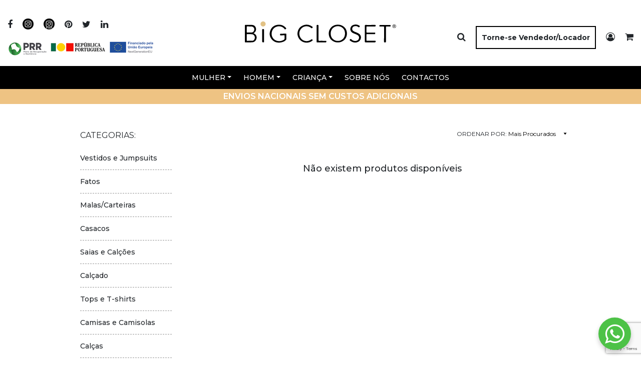

--- FILE ---
content_type: text/html; charset=UTF-8
request_url: https://bigcloset.pt/catalogo?segment=mulher&category=saias&type=sell
body_size: 10014
content:
<!DOCTYPE html>
<html lang="pt">
    <head>
        <meta charset="UTF-8">
        <meta name="viewport" content="width=device-width, initial-scale=1">
        <link rel="icon" type="image/x-icon" href="/images/favicon.ico" />
        <title>
                            homepage                    </title>

        <meta name="csrf-token" content="rRol5MO88Ivsm7lvKZP2oOYfnUiMeYIX1vDPbLZO">

            <meta name="description" content="Moda sustentável.Pode alugar, comprar e vender vestidos e malas novos e usados online.Tendências da moda casual e de cerimónia.">
    <meta name="keywords" content="Vestidos, Cerimónia, Malas, Aluguer, Venda, Novo, Usado, Moda, Sustentável">
    <meta property="og:title" content="Big Closet | Vestidos e Malas | Novo e Usado | Venda e Alugue">
    <meta property="og:description" content="Moda sustentável.Pode alugar, comprar e vender vestidos e malas novos e usados online.Tendências da moda casual e de cerimónia.">
    <meta property="og:type" content="site">
    <meta property="og:site_name" content="Big Closet">
    <meta property="og:image" content="https://bigcloset.pt/images/facebook.png" />
    <meta property="og:url" content="https://bigcloset.pt/catalogo">
    <meta property="twitter:card" content="summary">
    <meta property="twitter:title" content="Big Closet | Vestidos e Malas | Novo e Usado | Venda e Alugue">
    <meta property="twitter:description" content="Moda sustentável.Pode alugar, comprar e vender vestidos e malas novos e usados online.Tendências da moda casual e de cerimónia.">

        <meta property="og:image" content="https://bigcloset.pt/images/facebook.png" />

        <script src="https://www.google.com/recaptcha/enterprise.js?render=6LckRawiAAAAAEei7VxLqlRP9QhQOu1zD-xDZFRM"></script>
        
        <meta name="google-site-verification" content="vHV790mQp9lH-_hesNd75KunN6kQocZPoVdHAUdscsk" />
        <meta name="facebook-domain-verification" content="1ec832jgozeg4m3mu528mzlbaieofv" />
        
        <link rel="stylesheet" href="https://bigcloset.pt/css/app.css">
        <link rel="stylesheet" href="https://cdn.jsdelivr.net/gh/fancyapps/fancybox@3.5.7/dist/jquery.fancybox.min.css" />
        <link rel="stylesheet" href="https://cdnjs.cloudflare.com/ajax/libs/noUiSlider/14.0.3/nouislider.min.css" integrity="sha256-IQnSeew8zCA+RvM5fNRro/UY0Aib18qU2WBwGOHZOP0=" crossorigin="anonymous" />
        <link rel="stylesheet" href="https://cdnjs.cloudflare.com/ajax/libs/OwlCarousel2/2.3.4/assets/owl.carousel.min.css" integrity="sha256-UhQQ4fxEeABh4JrcmAJ1+16id/1dnlOEVCFOxDef9Lw=" crossorigin="anonymous" />
        <link rel="stylesheet" href="https://cdnjs.cloudflare.com/ajax/libs/OwlCarousel2/2.3.4/assets/owl.theme.default.min.css" integrity="sha256-kksNxjDRxd/5+jGurZUJd1sdR2v+ClrCl3svESBaJqw=" crossorigin="anonymous" />
        <link rel="shortcut icon" href="..." type="image/x-icon">
        
        <style>
            @import  url('https://fonts.googleapis.com/css?family=Libre+Baskerville&display=swap');
            .logoSection img {
                max-width: 342px;
            }
            .banner {
                background-position: top;
            }
            .cardProduct .image img{
                max-width: 222px;

            }
          /*  .banner .searchDate form {
                background: #fafafa;
                padding: 25px;
            }*/
            .banner .searchDate{
                padding:0;
                background: transparent;
                top: 55%;
                text-align: center;
            }
            .banner h1{
                font-size: 3.25rem;
                font-weight: 400;
                padding-bottom: 2rem;
            }
            .banner .wrapper-search{
                background: #fafafa;
                display: inline-block;
                padding: 25px;
            }
            .btn-closet{
                color:black !important;
                background: #ecbb72 !important;
            }

            .productsSlider .owl-nav {
                position: absolute;
                top: 163px;
                width: 100%;
            }
            .owl-carousel .owl-nav button.owl-next{
                float:right;
                color: #e2c284 !important;
                font-size: 4rem !important;
            }
            .owl-carousel .owl-nav button.owl-prev{

                color: #e2c284 !important;
                font-size: 4rem !important;
            }


        </style>

        
        <!-- Facebook Pixel Code -->
        <script>
            !function(f,b,e,v,n,t,s)
            {if(f.fbq)return;n=f.fbq=function(){n.callMethod?
                n.callMethod.apply(n,arguments):n.queue.push(arguments)};
                if(!f._fbq)f._fbq=n;n.push=n;n.loaded=!0;n.version='2.0';
                n.queue=[];t=b.createElement(e);t.async=!0;
                t.src=v;s=b.getElementsByTagName(e)[0];
                s.parentNode.insertBefore(t,s)}(window,document,'script',
                'https://connect.facebook.net/en_US/fbevents.js');
            fbq('init', '3195786323820898');
            fbq('track', 'PageView');
        </script>
        <noscript>
            <img height="1" width="1" src="https://www.facebook.com/tr?id=3195786323820898&ev=PageView&noscript=1"/>
        </noscript>

                <!-- End Facebook Pixel Code -->
    </head>

    <body class="">

        <div class="wrapper">
            <div class="miniCart ">
    <ul>
            </ul>
    <div class="action">
        <a href="https://bigcloset.pt/checkout" class="button">
            Checkout
        </a>
        <br>
        <br>
        <div onclick="$('.miniCart').removeClass('active');" style="cursor: pointer;font-size:14px;">
            Continuar a comprar
        </div>
    </div>
</div>

            <style>
    .logoSection {
        line-height: 86px;
    }
    header .accountSection {
        padding-top: 32px;}

    header {
        padding: 20px 0px;}
</style>

<header>
    <div class="container-fluid">
        <div class="row">
            <div class="col-md-4 socialSection">
                <ul>
                    <li class="float-left">
                        <a href="https://www.facebook.com/Big-Closet-2234321450166792/" target="_blank" aria-label="facebook">
                            <i class="fa fa-facebook" aria-hidden="true"></i>
                        </a>
                    </li>
                    <li class="float-left">
                        <a href="https://instagram.com/bigcloset.pt" target="_blank" aria-label="instagram">
                            <img src="/images/instagram.svg" alt="Instagram" style="height:22px;margin-top: -5px;">
                        </a>
                    </li>
                    <li class="float-left">
                        <a href="https://instagram.com/bigcloset_kids" target="_blank" aria-label="instagram">
                            <img src="/images/instagram_kids.svg" alt="Instagram Kids" style="height:22px;margin-top: -5px;">
                        </a>
                    </li>
                    <li class="float-left">
                        <a href="https://www.pinterest.pt/bigcloset_pt/" target="_blank" aria-label="pinterest">
                            <i class="fa fa-pinterest" aria-hidden="true"></i>
                        </a>
                    </li>
                    <li class="float-left">
                        <a href="https://twitter.com/BigCloset_pt?lang=pt_pt" target="_blank" aria-label="twitter">
                            <i class="fa fa-twitter" aria-hidden="true"></i>
                        </a>
                    </li>
                    <li class="float-left">
                        <a href="https://www.linkedin.com/company/big-closet" target="_blank" aria-label="linkedin">
                            <i class="fa fa-linkedin" aria-hidden="true"></i>
                        </a>
                    </li>
                    <li>
                        <a style="" href="/apoios" aria-label="apoios">
                            <img src="/images/apoios_prr.jpg" style="margin-top: 20px;" class="img-fluid" alt="apoios">
                        </a>
                    </li>
                </ul>


            </div>
            <div class="col-md-4 text-center logoSection">
                <a href="https://bigcloset.pt">
                    <img src="https://bigcloset.pt/images/logo_v3.svg" alt="Logo store">
                </a>
            </div>
            <div class="col-md-4  text-right accountSection">
                <div class="group">
                    <ul>
                        <li class="searchInput float-left mt-2">
                            <i class="fa fa-search" aria-hidden="true"></i>
                        </li>
                                                    <li class="float-left">
                                <a style="    font-size: 14px; font-weight: bold;   border: 2px solid black;padding: 10px;" href="/p/como-funciona-vendedor-locador" class="register">Torne-se Vendedor/Locador</a>
                            </li>
                                                <li style="display: none" class="float-left  mt-2">
                            <i class="fa fa-search" aria-hidden="true"></i>
                        </li>
                                                    <li class="float-left  mt-2">
                                <a href="https://bigcloset.pt/login" aria-label="login"><i class="fa fa-user-circle-o" aria-hidden="true"></i></a>
                            </li>
                                                <li class="float-left  mt-2">
                            <div onclick="$('.miniCart').addClass('active');"  style="cursor: pointer">
                                <i class="fa fa-shopping-cart" aria-hidden="true"></i>
                                
                                                            </div>

                        </li>
                    </ul>
                </div>
            </div>
        </div>
    </div>
</header>

            <style>
    .navbar .navbar-nav .nav-link{
        font-size: 14px;
        text-transform: uppercase;
        font-weight: 500;
        color:white;
        padding: 12px;
    }
    .navbar-dark .navbar-brand {

        padding-left: 20px;
    }
    .navbar-dark .navbar-toggler-icon {
        background-image: url("data:image/svg+xml,%3csvg viewBox='0 0 30 30' xmlns='http://www.w3.org/2000/svg'%3e%3cpath stroke='rgba(255, 255, 255, 1");
    }
    .navbar-dark .navbar-toggler{
        border:none;
    }
</style>


<nav class="navbar navbar-expand-md navbar-dark ">
    <a  class="navbar-brand d-block d-sm-none" href="#"> Menu</a>
    <button class="navbar-toggler" type="button" data-toggle="collapse" data-target="#navbarsExampleDefault" aria-controls="navbarsExampleDefault" aria-expanded="false" aria-label="Toggle navigation">
        <i class="fa fa-navicon" style="color:#fff; font-size:28px;"></i>
    </button>
    <div class="collapse navbar-collapse" id="navbarsExampleDefault">
        <ul class="navbar-nav mx-auto">
                            <li class="nav-item dropdown">
                    <a class="nav-link dropdown-toggle" id="dropdown" data-toggle="dropdown" aria-haspopup="true" aria-expanded="false" href="">Mulher</a>
                    <div class="dropdown-menu" aria-labelledby="dropdown">
                        <a class="dropdown-item" href="/catalogo?segment=mulher&page=1">Ver tudo</a>
                                                    <a class="dropdown-item" href="/catalogo?segment=mulher&category=vestidos-e-jumpsuits&type=sell">
                                Vestidos e Jumpsuits
                            </a>
                                                    <a class="dropdown-item" href="/catalogo?segment=mulher&category=fatos&type=sell">
                                Fatos
                            </a>
                                                    <a class="dropdown-item" href="/catalogo?segment=mulher&category=15-1&type=sell">
                                Malas/Carteiras
                            </a>
                                                    <a class="dropdown-item" href="/catalogo?segment=mulher&category=casacos&type=sell">
                                Casacos
                            </a>
                                                    <a class="dropdown-item" href="/catalogo?segment=mulher&category=saias-e-calcoes&type=sell">
                                Saias e Calções
                            </a>
                                                    <a class="dropdown-item" href="/catalogo?segment=mulher&category=calcado&type=sell">
                                Calçado
                            </a>
                                                    <a class="dropdown-item" href="/catalogo?segment=mulher&category=topst-shirts&type=sell">
                                Tops e T-shirts
                            </a>
                                                    <a class="dropdown-item" href="/catalogo?segment=mulher&category=camisasecamisolas&type=sell">
                                Camisas e Camisolas
                            </a>
                                                    <a class="dropdown-item" href="/catalogo?segment=mulher&category=calcas&type=sell">
                                Calças
                            </a>
                                                    <a class="dropdown-item" href="/catalogo?segment=mulher&category=acessorios&type=sell">
                                Acessórios
                            </a>
                                                    <a class="dropdown-item" href="/catalogo?segment=mulher&category=gift-card&type=sell">
                                Gift Card
                            </a>
                                                    <a class="dropdown-item" href="/catalogo?segment=mulher&category=15-1&type=sell">
                                Mala
                            </a>
                                            </div>
                </li>
                            <li class="nav-item dropdown">
                    <a class="nav-link dropdown-toggle" id="dropdown" data-toggle="dropdown" aria-haspopup="true" aria-expanded="false" href="">Homem</a>
                    <div class="dropdown-menu" aria-labelledby="dropdown">
                        <a class="dropdown-item" href="/catalogo?segment=homem&page=1">Ver tudo</a>
                                            </div>
                </li>
                            <li class="nav-item dropdown">
                    <a class="nav-link dropdown-toggle" id="dropdown" data-toggle="dropdown" aria-haspopup="true" aria-expanded="false" href="">Criança</a>
                    <div class="dropdown-menu" aria-labelledby="dropdown">
                        <a class="dropdown-item" href="/catalogo?segment=crianca&page=1">Ver tudo</a>
                                                    <a class="dropdown-item" href="/catalogo?segment=crianca&category=conjunto&type=sell">
                                Conjunto
                            </a>
                                            </div>
                </li>
                        <li class="nav-item"><a class="nav-link" href="/p/sobre-nos">Sobre Nós</a></li>
            <li class="nav-item"><a class="nav-link" href="/contacto">Contactos</a></li>
        </ul>
    </div>
</nav>


<style>

    .topnav {
        overflow: hidden;
    }

    .top-nav .menu-label{
        display: none;

    }

    .topnav a {
        float: left;
        display: block;
        color: #f2f2f2;
        text-align: center;
        padding: 14px 16px;
        text-decoration: none;
        font-size: 17px;
    }




    .topnav .icon {
        display: none;
    }

    @media  screen and (max-width: 600px) {
        .topnav li:not(:first-child) {display: none;}
        .topnav li:last-child {display: block;}
        .top-nav .menu-label {display: block;}
        .topnav a.icon {
            float: right;
            display: block;
        }
    }

    @media  screen and (max-width: 600px) {
        .topnav.responsive {position: relative;}
        .topnav.responsive .icon {
            position: absolute;
            right: 0;
            top: 0;
        }
        .topnav.responsive a {
            float: none;
            display: block;
            text-align: left;
        }
    }
</style>

            <div class="searchInputProduct">
    <div class="content">
        <form action="https://bigcloset.pt/catalogo" method="GET" class="searchBlog">
            <div class="row">
                <div class="form-group col-md-9">
                    <input id="string" type="text" class="form-input col-md-12 " name="string" placeholder="Pesquisar por..." value="">
                </div>
                <div class="col-md-3">
                    <button>
                        Pesquisar
                    </button>
                </div>
            </div>
        </form>
    </div>
</div>
            <div class="highlightBar text-center">ENVIOS NACIONAIS SEM CUSTOS ADICIONAIS</div>
            

                

    <div class="content productsGrid">
        <div class="row">
            <div class="col-md-3">
                <div class="sidebarProducts">
    <div class="name filterClick mobile">
        Filtros
    </div>

        <form method="GET" action="https://bigcloset.pt/catalogo" id="product-filter-form">
                                    <input type="hidden" name="segment" value="mulher">
                                                <input type="hidden" name="category" value="saias">
                                                <input type="hidden" name="type" value="sell">
                    
        
        <div class="name">
            Categorias:
        </div>
        <div class="categories">
            <ul>
                                                            <li class="">
                            <a href="https://bigcloset.pt/catalogo?segment=mulher&amp;category=vestidos-e-jumpsuits&amp;type=sell&amp;page=1">
                                Vestidos e Jumpsuits
                            </a>
                        </li>
                                            <li class="">
                            <a href="https://bigcloset.pt/catalogo?segment=mulher&amp;category=fatos&amp;type=sell&amp;page=1">
                                Fatos
                            </a>
                        </li>
                                            <li class="">
                            <a href="https://bigcloset.pt/catalogo?segment=mulher&amp;category=15-1&amp;type=sell&amp;page=1">
                                Malas/Carteiras
                            </a>
                        </li>
                                            <li class="">
                            <a href="https://bigcloset.pt/catalogo?segment=mulher&amp;category=casacos&amp;type=sell&amp;page=1">
                                Casacos
                            </a>
                        </li>
                                            <li class="">
                            <a href="https://bigcloset.pt/catalogo?segment=mulher&amp;category=saias-e-calcoes&amp;type=sell&amp;page=1">
                                Saias e Calções
                            </a>
                        </li>
                                            <li class="">
                            <a href="https://bigcloset.pt/catalogo?segment=mulher&amp;category=calcado&amp;type=sell&amp;page=1">
                                Calçado
                            </a>
                        </li>
                                            <li class="">
                            <a href="https://bigcloset.pt/catalogo?segment=mulher&amp;category=topst-shirts&amp;type=sell&amp;page=1">
                                Tops e T-shirts
                            </a>
                        </li>
                                            <li class="">
                            <a href="https://bigcloset.pt/catalogo?segment=mulher&amp;category=camisasecamisolas&amp;type=sell&amp;page=1">
                                Camisas e Camisolas
                            </a>
                        </li>
                                            <li class="">
                            <a href="https://bigcloset.pt/catalogo?segment=mulher&amp;category=calcas&amp;type=sell&amp;page=1">
                                Calças
                            </a>
                        </li>
                                            <li class="">
                            <a href="https://bigcloset.pt/catalogo?segment=mulher&amp;category=acessorios&amp;type=sell&amp;page=1">
                                Acessórios
                            </a>
                        </li>
                                            <li class="">
                            <a href="https://bigcloset.pt/catalogo?segment=mulher&amp;category=gift-card&amp;type=sell&amp;page=1">
                                Gift Card
                            </a>
                        </li>
                                            <li class="">
                            <a href="https://bigcloset.pt/catalogo?segment=mulher&amp;category=15-1&amp;type=sell&amp;page=1">
                                Mala
                            </a>
                        </li>
                                                </ul>
        </div>

                                    
                                                                <div class="name">Tamanho</div>
                    <div class="option size">
                        <ul>

                                                            <li class="" style="min-width:30px;height:28px;font-size:14px;font-weight:600;margin:3px;line-height:28px;cursor:pointer;width:auto;float:left">
                                    <input type="checkbox" name="attribute[size][10_anos]" value="671" id="attribute[size]671" class="d-none" >
                                    <label for="attribute[size]671" style="margin:0px;padding:0px 4px;">10 anos</label>
                                </li>
                                                            <li class="" style="min-width:30px;height:28px;font-size:14px;font-weight:600;margin:3px;line-height:28px;cursor:pointer;width:auto;float:left">
                                    <input type="checkbox" name="attribute[size][11_anos]" value="672" id="attribute[size]672" class="d-none" >
                                    <label for="attribute[size]672" style="margin:0px;padding:0px 4px;">11 anos</label>
                                </li>
                                                            <li class="" style="min-width:30px;height:28px;font-size:14px;font-weight:600;margin:3px;line-height:28px;cursor:pointer;width:auto;float:left">
                                    <input type="checkbox" name="attribute[size][12_anos]" value="673" id="attribute[size]673" class="d-none" >
                                    <label for="attribute[size]673" style="margin:0px;padding:0px 4px;">12 anos</label>
                                </li>
                                                            <li class="" style="min-width:30px;height:28px;font-size:14px;font-weight:600;margin:3px;line-height:28px;cursor:pointer;width:auto;float:left">
                                    <input type="checkbox" name="attribute[size][12_meses]" value="662" id="attribute[size]662" class="d-none" >
                                    <label for="attribute[size]662" style="margin:0px;padding:0px 4px;">12 meses</label>
                                </li>
                                                            <li class="" style="min-width:30px;height:28px;font-size:14px;font-weight:600;margin:3px;line-height:28px;cursor:pointer;width:auto;float:left">
                                    <input type="checkbox" name="attribute[size][13]" value="849" id="attribute[size]849" class="d-none" >
                                    <label for="attribute[size]849" style="margin:0px;padding:0px 4px;">13</label>
                                </li>
                                                            <li class="" style="min-width:30px;height:28px;font-size:14px;font-weight:600;margin:3px;line-height:28px;cursor:pointer;width:auto;float:left">
                                    <input type="checkbox" name="attribute[size][13_anos]" value="679" id="attribute[size]679" class="d-none" >
                                    <label for="attribute[size]679" style="margin:0px;padding:0px 4px;">13 anos</label>
                                </li>
                                                            <li class="" style="min-width:30px;height:28px;font-size:14px;font-weight:600;margin:3px;line-height:28px;cursor:pointer;width:auto;float:left">
                                    <input type="checkbox" name="attribute[size][14_anos]" value="680" id="attribute[size]680" class="d-none" >
                                    <label for="attribute[size]680" style="margin:0px;padding:0px 4px;">14 anos</label>
                                </li>
                                                            <li class="" style="min-width:30px;height:28px;font-size:14px;font-weight:600;margin:3px;line-height:28px;cursor:pointer;width:auto;float:left">
                                    <input type="checkbox" name="attribute[size][18_meses]" value="677" id="attribute[size]677" class="d-none" >
                                    <label for="attribute[size]677" style="margin:0px;padding:0px 4px;">18 meses</label>
                                </li>
                                                            <li class="" style="min-width:30px;height:28px;font-size:14px;font-weight:600;margin:3px;line-height:28px;cursor:pointer;width:auto;float:left">
                                    <input type="checkbox" name="attribute[size][2_anos]" value="663" id="attribute[size]663" class="d-none" >
                                    <label for="attribute[size]663" style="margin:0px;padding:0px 4px;">2 anos</label>
                                </li>
                                                            <li class="" style="min-width:30px;height:28px;font-size:14px;font-weight:600;margin:3px;line-height:28px;cursor:pointer;width:auto;float:left">
                                    <input type="checkbox" name="attribute[size][23]" value="674" id="attribute[size]674" class="d-none" >
                                    <label for="attribute[size]674" style="margin:0px;padding:0px 4px;">23</label>
                                </li>
                                                            <li class="" style="min-width:30px;height:28px;font-size:14px;font-weight:600;margin:3px;line-height:28px;cursor:pointer;width:auto;float:left">
                                    <input type="checkbox" name="attribute[size][24]" value="821" id="attribute[size]821" class="d-none" >
                                    <label for="attribute[size]821" style="margin:0px;padding:0px 4px;">24</label>
                                </li>
                                                            <li class="" style="min-width:30px;height:28px;font-size:14px;font-weight:600;margin:3px;line-height:28px;cursor:pointer;width:auto;float:left">
                                    <input type="checkbox" name="attribute[size][25]" value="675" id="attribute[size]675" class="d-none" >
                                    <label for="attribute[size]675" style="margin:0px;padding:0px 4px;">25</label>
                                </li>
                                                            <li class="" style="min-width:30px;height:28px;font-size:14px;font-weight:600;margin:3px;line-height:28px;cursor:pointer;width:auto;float:left">
                                    <input type="checkbox" name="attribute[size][26]" value="681" id="attribute[size]681" class="d-none" >
                                    <label for="attribute[size]681" style="margin:0px;padding:0px 4px;">26</label>
                                </li>
                                                            <li class="" style="min-width:30px;height:28px;font-size:14px;font-weight:600;margin:3px;line-height:28px;cursor:pointer;width:auto;float:left">
                                    <input type="checkbox" name="attribute[size][27]" value="676" id="attribute[size]676" class="d-none" >
                                    <label for="attribute[size]676" style="margin:0px;padding:0px 4px;">27</label>
                                </li>
                                                            <li class="" style="min-width:30px;height:28px;font-size:14px;font-weight:600;margin:3px;line-height:28px;cursor:pointer;width:auto;float:left">
                                    <input type="checkbox" name="attribute[size][29]" value="678" id="attribute[size]678" class="d-none" >
                                    <label for="attribute[size]678" style="margin:0px;padding:0px 4px;">29</label>
                                </li>
                                                            <li class="" style="min-width:30px;height:28px;font-size:14px;font-weight:600;margin:3px;line-height:28px;cursor:pointer;width:auto;float:left">
                                    <input type="checkbox" name="attribute[size][3_anos]" value="664" id="attribute[size]664" class="d-none" >
                                    <label for="attribute[size]664" style="margin:0px;padding:0px 4px;">3 anos</label>
                                </li>
                                                            <li class="" style="min-width:30px;height:28px;font-size:14px;font-weight:600;margin:3px;line-height:28px;cursor:pointer;width:auto;float:left">
                                    <input type="checkbox" name="attribute[size][33]" value="817" id="attribute[size]817" class="d-none" >
                                    <label for="attribute[size]817" style="margin:0px;padding:0px 4px;">33</label>
                                </li>
                                                            <li class="" style="min-width:30px;height:28px;font-size:14px;font-weight:600;margin:3px;line-height:28px;cursor:pointer;width:auto;float:left">
                                    <input type="checkbox" name="attribute[size][33]" value="838" id="attribute[size]838" class="d-none" >
                                    <label for="attribute[size]838" style="margin:0px;padding:0px 4px;">33</label>
                                </li>
                                                            <li class="" style="min-width:30px;height:28px;font-size:14px;font-weight:600;margin:3px;line-height:28px;cursor:pointer;width:auto;float:left">
                                    <input type="checkbox" name="attribute[size][34]" value="874" id="attribute[size]874" class="d-none" >
                                    <label for="attribute[size]874" style="margin:0px;padding:0px 4px;">34</label>
                                </li>
                                                            <li class="" style="min-width:30px;height:28px;font-size:14px;font-weight:600;margin:3px;line-height:28px;cursor:pointer;width:auto;float:left">
                                    <input type="checkbox" name="attribute[size][35]" value="563" id="attribute[size]563" class="d-none" >
                                    <label for="attribute[size]563" style="margin:0px;padding:0px 4px;">35</label>
                                </li>
                                                            <li class="" style="min-width:30px;height:28px;font-size:14px;font-weight:600;margin:3px;line-height:28px;cursor:pointer;width:auto;float:left">
                                    <input type="checkbox" name="attribute[size][355]" value="562" id="attribute[size]562" class="d-none" >
                                    <label for="attribute[size]562" style="margin:0px;padding:0px 4px;">35,5</label>
                                </li>
                                                            <li class="" style="min-width:30px;height:28px;font-size:14px;font-weight:600;margin:3px;line-height:28px;cursor:pointer;width:auto;float:left">
                                    <input type="checkbox" name="attribute[size][36]" value="823" id="attribute[size]823" class="d-none" >
                                    <label for="attribute[size]823" style="margin:0px;padding:0px 4px;">36</label>
                                </li>
                                                            <li class="" style="min-width:30px;height:28px;font-size:14px;font-weight:600;margin:3px;line-height:28px;cursor:pointer;width:auto;float:left">
                                    <input type="checkbox" name="attribute[size][365]" value="564" id="attribute[size]564" class="d-none" >
                                    <label for="attribute[size]564" style="margin:0px;padding:0px 4px;">36,5</label>
                                </li>
                                                            <li class="" style="min-width:30px;height:28px;font-size:14px;font-weight:600;margin:3px;line-height:28px;cursor:pointer;width:auto;float:left">
                                    <input type="checkbox" name="attribute[size][37]" value="260" id="attribute[size]260" class="d-none" >
                                    <label for="attribute[size]260" style="margin:0px;padding:0px 4px;">37</label>
                                </li>
                                                            <li class="" style="min-width:30px;height:28px;font-size:14px;font-weight:600;margin:3px;line-height:28px;cursor:pointer;width:auto;float:left">
                                    <input type="checkbox" name="attribute[size][375]" value="354" id="attribute[size]354" class="d-none" >
                                    <label for="attribute[size]354" style="margin:0px;padding:0px 4px;">37.5</label>
                                </li>
                                                            <li class="" style="min-width:30px;height:28px;font-size:14px;font-weight:600;margin:3px;line-height:28px;cursor:pointer;width:auto;float:left">
                                    <input type="checkbox" name="attribute[size][38]" value="15" id="attribute[size]15" class="d-none" >
                                    <label for="attribute[size]15" style="margin:0px;padding:0px 4px;">38</label>
                                </li>
                                                            <li class="" style="min-width:30px;height:28px;font-size:14px;font-weight:600;margin:3px;line-height:28px;cursor:pointer;width:auto;float:left">
                                    <input type="checkbox" name="attribute[size][385]" value="525" id="attribute[size]525" class="d-none" >
                                    <label for="attribute[size]525" style="margin:0px;padding:0px 4px;">38.5</label>
                                </li>
                                                            <li class="" style="min-width:30px;height:28px;font-size:14px;font-weight:600;margin:3px;line-height:28px;cursor:pointer;width:auto;float:left">
                                    <input type="checkbox" name="attribute[size][39]" value="257" id="attribute[size]257" class="d-none" >
                                    <label for="attribute[size]257" style="margin:0px;padding:0px 4px;">39</label>
                                </li>
                                                            <li class="" style="min-width:30px;height:28px;font-size:14px;font-weight:600;margin:3px;line-height:28px;cursor:pointer;width:auto;float:left">
                                    <input type="checkbox" name="attribute[size][395]" value="350" id="attribute[size]350" class="d-none" >
                                    <label for="attribute[size]350" style="margin:0px;padding:0px 4px;">39.5</label>
                                </li>
                                                            <li class="" style="min-width:30px;height:28px;font-size:14px;font-weight:600;margin:3px;line-height:28px;cursor:pointer;width:auto;float:left">
                                    <input type="checkbox" name="attribute[size][4_anos]" value="827" id="attribute[size]827" class="d-none" >
                                    <label for="attribute[size]827" style="margin:0px;padding:0px 4px;">4 Anos</label>
                                </li>
                                                            <li class="" style="min-width:30px;height:28px;font-size:14px;font-weight:600;margin:3px;line-height:28px;cursor:pointer;width:auto;float:left">
                                    <input type="checkbox" name="attribute[size][4_anos]" value="665" id="attribute[size]665" class="d-none" >
                                    <label for="attribute[size]665" style="margin:0px;padding:0px 4px;">4 anos</label>
                                </li>
                                                            <li class="" style="min-width:30px;height:28px;font-size:14px;font-weight:600;margin:3px;line-height:28px;cursor:pointer;width:auto;float:left">
                                    <input type="checkbox" name="attribute[size][40]" value="16" id="attribute[size]16" class="d-none" >
                                    <label for="attribute[size]16" style="margin:0px;padding:0px 4px;">40</label>
                                </li>
                                                            <li class="" style="min-width:30px;height:28px;font-size:14px;font-weight:600;margin:3px;line-height:28px;cursor:pointer;width:auto;float:left">
                                    <input type="checkbox" name="attribute[size][405]" value="352" id="attribute[size]352" class="d-none" >
                                    <label for="attribute[size]352" style="margin:0px;padding:0px 4px;">40.5</label>
                                </li>
                                                            <li class="" style="min-width:30px;height:28px;font-size:14px;font-weight:600;margin:3px;line-height:28px;cursor:pointer;width:auto;float:left">
                                    <input type="checkbox" name="attribute[size][41]" value="362" id="attribute[size]362" class="d-none" >
                                    <label for="attribute[size]362" style="margin:0px;padding:0px 4px;">41</label>
                                </li>
                                                            <li class="" style="min-width:30px;height:28px;font-size:14px;font-weight:600;margin:3px;line-height:28px;cursor:pointer;width:auto;float:left">
                                    <input type="checkbox" name="attribute[size][415]" value="633" id="attribute[size]633" class="d-none" >
                                    <label for="attribute[size]633" style="margin:0px;padding:0px 4px;">41.5</label>
                                </li>
                                                            <li class="" style="min-width:30px;height:28px;font-size:14px;font-weight:600;margin:3px;line-height:28px;cursor:pointer;width:auto;float:left">
                                    <input type="checkbox" name="attribute[size][42]" value="17" id="attribute[size]17" class="d-none" >
                                    <label for="attribute[size]17" style="margin:0px;padding:0px 4px;">42</label>
                                </li>
                                                            <li class="" style="min-width:30px;height:28px;font-size:14px;font-weight:600;margin:3px;line-height:28px;cursor:pointer;width:auto;float:left">
                                    <input type="checkbox" name="attribute[size][425]" value="595" id="attribute[size]595" class="d-none" >
                                    <label for="attribute[size]595" style="margin:0px;padding:0px 4px;">42,5</label>
                                </li>
                                                            <li class="" style="min-width:30px;height:28px;font-size:14px;font-weight:600;margin:3px;line-height:28px;cursor:pointer;width:auto;float:left">
                                    <input type="checkbox" name="attribute[size][43]" value="614" id="attribute[size]614" class="d-none" >
                                    <label for="attribute[size]614" style="margin:0px;padding:0px 4px;">43</label>
                                </li>
                                                            <li class="" style="min-width:30px;height:28px;font-size:14px;font-weight:600;margin:3px;line-height:28px;cursor:pointer;width:auto;float:left">
                                    <input type="checkbox" name="attribute[size][44]" value="18" id="attribute[size]18" class="d-none" >
                                    <label for="attribute[size]18" style="margin:0px;padding:0px 4px;">44</label>
                                </li>
                                                            <li class="" style="min-width:30px;height:28px;font-size:14px;font-weight:600;margin:3px;line-height:28px;cursor:pointer;width:auto;float:left">
                                    <input type="checkbox" name="attribute[size][45]" value="607" id="attribute[size]607" class="d-none" >
                                    <label for="attribute[size]607" style="margin:0px;padding:0px 4px;">45</label>
                                </li>
                                                            <li class="" style="min-width:30px;height:28px;font-size:14px;font-weight:600;margin:3px;line-height:28px;cursor:pointer;width:auto;float:left">
                                    <input type="checkbox" name="attribute[size][46]" value="19" id="attribute[size]19" class="d-none" >
                                    <label for="attribute[size]19" style="margin:0px;padding:0px 4px;">46</label>
                                </li>
                                                            <li class="" style="min-width:30px;height:28px;font-size:14px;font-weight:600;margin:3px;line-height:28px;cursor:pointer;width:auto;float:left">
                                    <input type="checkbox" name="attribute[size][465]" value="840" id="attribute[size]840" class="d-none" >
                                    <label for="attribute[size]840" style="margin:0px;padding:0px 4px;">46.5</label>
                                </li>
                                                            <li class="" style="min-width:30px;height:28px;font-size:14px;font-weight:600;margin:3px;line-height:28px;cursor:pointer;width:auto;float:left">
                                    <input type="checkbox" name="attribute[size][48]" value="223" id="attribute[size]223" class="d-none" >
                                    <label for="attribute[size]223" style="margin:0px;padding:0px 4px;">48</label>
                                </li>
                                                            <li class="" style="min-width:30px;height:28px;font-size:14px;font-weight:600;margin:3px;line-height:28px;cursor:pointer;width:auto;float:left">
                                    <input type="checkbox" name="attribute[size][5_anos]" value="666" id="attribute[size]666" class="d-none" >
                                    <label for="attribute[size]666" style="margin:0px;padding:0px 4px;">5 anos</label>
                                </li>
                                                            <li class="" style="min-width:30px;height:28px;font-size:14px;font-weight:600;margin:3px;line-height:28px;cursor:pointer;width:auto;float:left">
                                    <input type="checkbox" name="attribute[size][50]" value="540" id="attribute[size]540" class="d-none" >
                                    <label for="attribute[size]540" style="margin:0px;padding:0px 4px;">50</label>
                                </li>
                                                            <li class="" style="min-width:30px;height:28px;font-size:14px;font-weight:600;margin:3px;line-height:28px;cursor:pointer;width:auto;float:left">
                                    <input type="checkbox" name="attribute[size][52]" value="825" id="attribute[size]825" class="d-none" >
                                    <label for="attribute[size]825" style="margin:0px;padding:0px 4px;">52</label>
                                </li>
                                                            <li class="" style="min-width:30px;height:28px;font-size:14px;font-weight:600;margin:3px;line-height:28px;cursor:pointer;width:auto;float:left">
                                    <input type="checkbox" name="attribute[size][54]" value="861" id="attribute[size]861" class="d-none" >
                                    <label for="attribute[size]861" style="margin:0px;padding:0px 4px;">54</label>
                                </li>
                                                            <li class="" style="min-width:30px;height:28px;font-size:14px;font-weight:600;margin:3px;line-height:28px;cursor:pointer;width:auto;float:left">
                                    <input type="checkbox" name="attribute[size][6_anos]" value="667" id="attribute[size]667" class="d-none" >
                                    <label for="attribute[size]667" style="margin:0px;padding:0px 4px;">6 anos</label>
                                </li>
                                                            <li class="" style="min-width:30px;height:28px;font-size:14px;font-weight:600;margin:3px;line-height:28px;cursor:pointer;width:auto;float:left">
                                    <input type="checkbox" name="attribute[size][60_cm]" value="822" id="attribute[size]822" class="d-none" >
                                    <label for="attribute[size]822" style="margin:0px;padding:0px 4px;">60 cm</label>
                                </li>
                                                            <li class="" style="min-width:30px;height:28px;font-size:14px;font-weight:600;margin:3px;line-height:28px;cursor:pointer;width:auto;float:left">
                                    <input type="checkbox" name="attribute[size][7_anos]" value="668" id="attribute[size]668" class="d-none" >
                                    <label for="attribute[size]668" style="margin:0px;padding:0px 4px;">7 anos</label>
                                </li>
                                                            <li class="" style="min-width:30px;height:28px;font-size:14px;font-weight:600;margin:3px;line-height:28px;cursor:pointer;width:auto;float:left">
                                    <input type="checkbox" name="attribute[size][8_anos]" value="669" id="attribute[size]669" class="d-none" >
                                    <label for="attribute[size]669" style="margin:0px;padding:0px 4px;">8 anos</label>
                                </li>
                                                            <li class="" style="min-width:30px;height:28px;font-size:14px;font-weight:600;margin:3px;line-height:28px;cursor:pointer;width:auto;float:left">
                                    <input type="checkbox" name="attribute[size][80_cm]" value="842" id="attribute[size]842" class="d-none" >
                                    <label for="attribute[size]842" style="margin:0px;padding:0px 4px;">80 cm</label>
                                </li>
                                                            <li class="" style="min-width:30px;height:28px;font-size:14px;font-weight:600;margin:3px;line-height:28px;cursor:pointer;width:auto;float:left">
                                    <input type="checkbox" name="attribute[size][9_meses]" value="852" id="attribute[size]852" class="d-none" >
                                    <label for="attribute[size]852" style="margin:0px;padding:0px 4px;">9 Meses</label>
                                </li>
                                                            <li class="" style="min-width:30px;height:28px;font-size:14px;font-weight:600;margin:3px;line-height:28px;cursor:pointer;width:auto;float:left">
                                    <input type="checkbox" name="attribute[size][9_anos]" value="670" id="attribute[size]670" class="d-none" >
                                    <label for="attribute[size]670" style="margin:0px;padding:0px 4px;">9 anos</label>
                                </li>
                                                            <li class="" style="min-width:30px;height:28px;font-size:14px;font-weight:600;margin:3px;line-height:28px;cursor:pointer;width:auto;float:left">
                                    <input type="checkbox" name="attribute[size][l]" value="23" id="attribute[size]23" class="d-none" >
                                    <label for="attribute[size]23" style="margin:0px;padding:0px 4px;">L</label>
                                </li>
                                                            <li class="" style="min-width:30px;height:28px;font-size:14px;font-weight:600;margin:3px;line-height:28px;cursor:pointer;width:auto;float:left">
                                    <input type="checkbox" name="attribute[size][m]" value="22" id="attribute[size]22" class="d-none" >
                                    <label for="attribute[size]22" style="margin:0px;padding:0px 4px;">M</label>
                                </li>
                                                            <li class="" style="min-width:30px;height:28px;font-size:14px;font-weight:600;margin:3px;line-height:28px;cursor:pointer;width:auto;float:left">
                                    <input type="checkbox" name="attribute[size][s]" value="21" id="attribute[size]21" class="d-none" >
                                    <label for="attribute[size]21" style="margin:0px;padding:0px 4px;">S</label>
                                </li>
                                                            <li class="" style="min-width:30px;height:28px;font-size:14px;font-weight:600;margin:3px;line-height:28px;cursor:pointer;width:auto;float:left">
                                    <input type="checkbox" name="attribute[size][tu]" value="256" id="attribute[size]256" class="d-none" >
                                    <label for="attribute[size]256" style="margin:0px;padding:0px 4px;">TU</label>
                                </li>
                                                            <li class="" style="min-width:30px;height:28px;font-size:14px;font-weight:600;margin:3px;line-height:28px;cursor:pointer;width:auto;float:left">
                                    <input type="checkbox" name="attribute[size][xl]" value="24" id="attribute[size]24" class="d-none" >
                                    <label for="attribute[size]24" style="margin:0px;padding:0px 4px;">XL</label>
                                </li>
                                                            <li class="" style="min-width:30px;height:28px;font-size:14px;font-weight:600;margin:3px;line-height:28px;cursor:pointer;width:auto;float:left">
                                    <input type="checkbox" name="attribute[size][xs]" value="20" id="attribute[size]20" class="d-none" >
                                    <label for="attribute[size]20" style="margin:0px;padding:0px 4px;">XS</label>
                                </li>
                                                            <li class="" style="min-width:30px;height:28px;font-size:14px;font-weight:600;margin:3px;line-height:28px;cursor:pointer;width:auto;float:left">
                                    <input type="checkbox" name="attribute[size][xxl]" value="25" id="attribute[size]25" class="d-none" >
                                    <label for="attribute[size]25" style="margin:0px;padding:0px 4px;">XXL</label>
                                </li>
                                                            <li class="" style="min-width:30px;height:28px;font-size:14px;font-weight:600;margin:3px;line-height:28px;cursor:pointer;width:auto;float:left">
                                    <input type="checkbox" name="attribute[size][xxxl]" value="878" id="attribute[size]878" class="d-none" >
                                    <label for="attribute[size]878" style="margin:0px;padding:0px 4px;">XXXL</label>
                                </li>
                                                    </ul>
                    </div>
                                                                <div class="name">Cor</div>
                    <div class="option">
                        <select name="attribute[colour]" class="col-md-12">
                            <option value="0" selected="true">Seleccionar Opção</option>
                                                            <option value="50" >Amarelo</option>
                                                            <option value="37" >Azul</option>
                                                            <option value="52" >Bege</option>
                                                            <option value="832" >Beringela</option>
                                                            <option value="30" >Bordô</option>
                                                            <option value="53" >Branco</option>
                                                            <option value="885" >Bronze</option>
                                                            <option value="629" >Camel</option>
                                                            <option value="31" >Castanho</option>
                                                            <option value="826" >Champanhe</option>
                                                            <option value="29" >Cinza</option>
                                                            <option value="209" >Coral</option>
                                                            <option value="859" >Damier Azur</option>
                                                            <option value="853" >Denim</option>
                                                            <option value="353" >Dourado</option>
                                                            <option value="866" >Florido</option>
                                                            <option value="843" >Framboesa</option>
                                                            <option value="48" >Laranja</option>
                                                            <option value="42" >Lavanda</option>
                                                            <option value="844" >Marfim</option>
                                                            <option value="54" >Multi</option>
                                                            <option value="26" >Prateado</option>
                                                            <option value="28" >Preto</option>
                                                            <option value="868" >Pérola</option>
                                                            <option value="47" >Rosa</option>
                                                            <option value="238" >Roxo</option>
                                                            <option value="865" >Salmão</option>
                                                            <option value="33" >Verde</option>
                                                            <option value="44" >Vermelho</option>
                                                            <option value="40" >Violeta</option>
                                                    </select>
                    </div>
                                    
        <div class="name">Preço</div>
        <div class="option">
            <div class="price-range-picker">
                <div class="slider noUi-target noUi-ltr noUi-horizontal" id="price-range-slider" data-to-price="5000" data-from-price="0" data-max="5000" data-min="1">
                    <div class="noUi-base">
                        <div class="noUi-connects"></div>
                    </div>
                </div>
                <div class="value fromPrice">
                    <span id="price-from-display"></span><span>€</span>
                    <input type="hidden" name="fromPrice" class="from-control range-from" id="price-from">
                </div>
                <div class="value toPrice">
                    <span id="price-to-display"></span><span>€</span>
                    <input type="hidden" name="toPrice" class="from-control range-to" id="price-to">
                </div>
            </div>

        </div>

        <!--
            <div class="button submit">
                Pesquisar
            </div>
        -->
    </form>
</div>

            </div>
            <div class="col-md-9">
                <div class="filterGrid" style="margin-bottom:50px">
                    <div class="row text-right">
                        <div class="col-md-12" style="padding:0px;">
                            ORDENAR POR: 
                            <select name="sort" id="">
                                <option value="relevance" >Mais Procurados</option>
                                <option value="latest"  >Mais Recentes</option>
                                <option value="highToLow" >Preço Descendente</option>
                                <option value="lowToHigh" >Preço Ascendente</option>
                            </select>
                        </div>
                    </div>
                </div>
                <div class="data">
                    <ul class="row">
                        <div class="col-md-12">
        <h5 class="text-center">Não existem produtos disponíveis</h5>
    </div>
                    </ul>
                    <div class="paginationProduct">
                        
                    </div>
                </div>
            </div>
        </div>
    </div>

            <div class="subscriber text-center">
    <div class="group">
        <div class="title">
            Subscreva a nossa Newsletter
        </div>
        <div class="description">
            Receba as nossas últimas notícias, promoções, vestidos, etc…
        </div>
        <!-- Begin Mailchimp Signup Form -->
            <div id="mc_embed_signup">
                <form action="https://gmail.us20.list-manage.com/subscribe/post?u=ef4d1e85745bbf40ee199ef55&amp;id=f27b59232c" method="post" id="mc-embedded-subscribe-form" name="mc-embedded-subscribe-form" class="validate" target="_blank" novalidate style="padding:0px">
                    <div id="mc_embed_signup_scroll">
                        <div style="display: inline-block;">
                            <div class="form-group float-left">
                                <input type="text" name="FNAME" class="form-input" placeholder="Nome" required>
                            </div>
                            <div class="form-group float-left">
                                <input type="email" name="EMAIL" class="form-input" placeholder="Email" required>
                            </div>
                            <div style="position: absolute; left: -5000px;" aria-hidden="true"><input type="text" name="b_ef4d1e85745bbf40ee199ef55_f27b59232c" tabindex="-1" value=""></div>
                            <div class="clear" style="float:left"><input type="submit" value="Subscrever" name="subscribe" id="mc-embedded-subscribe" class="button"></div>
                        </div>
                        <div id="mce-responses" class="clear" style="width: 100%;display:inline-block;">
                            <div class="response" id="mce-error-response" style="display:none"></div>
                            <div class="response" id="mce-success-response" style="display:none"></div>
                        </div>
                    </div>
                </form>
            </div>
            <script type='text/javascript' src='//s3.amazonaws.com/downloads.mailchimp.com/js/mc-validate.js'></script><script type='text/javascript'>(function($) {window.fnames = new Array(); window.ftypes = new Array();fnames[0]='EMAIL';ftypes[0]='email';fnames[1]='FNAME';ftypes[1]='text';fnames[2]='LNAME';ftypes[2]='text';fnames[3]='ADDRESS';ftypes[3]='address';fnames[4]='PHONE';ftypes[4]='phone';fnames[5]='BIRTHDAY';ftypes[5]='birthday';}(jQuery));var $mcj = jQuery.noConflict(true);</script>
        <!--End mc_embed_signup-->
    </div>
</div>
<footer>
    <div class="social text-center">
        <div class="title">Siga-nos</div>
        <div class="group">
            <ul>
                <li class="float-left">
                    <a href="https://www.facebook.com/Big-Closet-2234321450166792/" target="_blank" aria-label="facebook"><i class="fa fa-facebook" aria-hidden="true"></i></a>
                </li>
                <li class="float-left">
                    <a href="https://instagram.com/bigcloset.pt" target="_blank" aria-label="instagram">
                       <img src="/images/instagram.svg" alt="Instagram" style="height:22px;margin-top: -5px;">
                    </a>
                </li>
                <li class="float-left">
                    <a href="https://instagram.com/bigcloset_kids" target="_blank" aria-label="instagram kids">
                       <img src="/images/instagram_kids.svg" alt="Instagram Kids" style="height:22px;margin-top: -5px;">
                    </a>
                </li>

                <li class="float-left">
                    <a href="https://www.pinterest.pt/bigcloset_pt/" target="_blank" aria-label="pinterest">
                        <i class="fa fa-pinterest" aria-hidden="true"></i>
                    </a>
                </li>
                <li class="float-left">
                    <a href="https://twitter.com/BigCloset_pt?lang=pt_pt" target="_blank" aria-label="twitter">
                        <i class="fa fa-twitter" aria-hidden="true"></i>
                    </a>
                </li>
                <li class="float-left">
                    <a href="https://www.linkedin.com/company/big-closet" target="_blank" aria-label="linkedin">
                        <i class="fa fa-linkedin" aria-hidden="true"></i>
                    </a>
                </li>
            </ul>
        </div>
    </div>
    <div class="content">
        <div class="data">
            <ul class="row">
                <li class="col-md-2">

                    <div class="title">BIG CLOSET</div>
                    <ul>
                        <li><a href="/p/sobre-nos">Sobre Nós</a></li>
                        <li><a href="https://bigcloset.pt/blog">Blog</a></li>
                        <li><a href="/contacto">Contactos</a></li>

                    </ul>
                </li>
                <li class="col-md-3">
                    <div class="title">APOIO AO CLIENTE</div>
                    <ul>


                        <li><a href="/p/como-funciona-compra">Como Funciona - Compra</a></li>
                        <li><a href="/p/como-funciona-cliente">Como Funciona - Aluguer</a></li>
                        <li><a href="/p/como-funciona-vendedor-locador">Como Funciona - Fornecedor</a></li>
                        <li><a href="/perguntas-frequentes">Perguntas Frequentes</a></li>
                        <li><a target="_blank" href="/images/TabeladeTamanhos.pdf">Tabela de Tamanhos</a></li>
                        <li><a href="/p/envio-recolhas-e-devolucoes">Envio, Recolhas e Devoluções</a></li><!-- Informações de Entrega e Recolha -->
                        <li><a href="/sugestoes-comentarios">Sugestões e Comentários</a></li>
                    </ul>
                </li>
                <li class="col-md-2">
                    <div class="title">SERVIÇOS</div>
                    <ul>
                        <li><a href="https://bigcloset.pt/catalogo?type=rent"> Alugar Vestidos e Malas</a></li>
                        <li><a href="https://bigcloset.pt/catalogo?type=sell">Comprar Vestidos e Malas</a></li>
                        <li><a href="/p/assistencia-personalizada">Assistência Personalizada</a></li>
                        <li><a href="/seller/products/new">Alugue ou Venda Connosco</a> </li>
                    </ul>
                </li>
                <li class="col-md-3">
                    <div class="title">Métodos de Pagamento</div>
                    <img src="https://bigcloset.pt/images/payments.png" alt="Payment Methods"> <img style="    height: 33px;" src="https://bigcloset.pt/images/mbway.jpg" alt="Payment Methods">
                    <br><br><br>
                    <div class="title">Serviço Seguro</div>
                    <img src="https://bigcloset.pt/images/ssl.png" alt="Ssl" style="height: 50px;">
                </li>
                <li class="col-md-2">
                    <div class="title">Parceiro Logístico</div>
                    <img src="https://bigcloset.pt/images/ctt.png" alt="ctt" style="height: 30px;margin-bottom: 10px;margin-right: 20px;">
                    <img src="https://bigcloset.pt/images/nacex.png" alt="nacex" style="height: 30px;">
                </li>
            </ul>
        </div>
    </div>
</footer>
<div class="copyright">
    <div class="content text-center">
        © 2026 Big Closet - Todos os direitos reservados
        <div><a href="/p/termos-e-condicoes">Termos e Condições</a> - <a href="/p/politica-de-privacidade-e-protecao-de-dados-pessoais"> Política de Privacidade</a></div>
        <a href="https://www.livroreclamacoes.pt/inicio" class="claims" target="_blank" aria-label="livro de reclamações">
            <img src="https://bigcloset.pt/images/claims.png" alt="livro de reclamações">
        </a>
    </div>
</div>

<a href="https://api.whatsapp.com/send?phone=351911859141" class="whatsapp" target="_blank">
    <i class="fa fa-whatsapp" aria-hidden="true"></i>
</a>
        </div>

        <script src="https://bigcloset.pt/js/app.js"></script>
        <script src="https://bigcloset.pt/js/moment.js"></script>
        <script src="https://bigcloset.pt/js/moment-with-locales.min.js"></script>

        <script src="https://cdn.jsdelivr.net/gh/fancyapps/fancybox@3.5.7/dist/jquery.fancybox.min.js"></script>
        <script src="https://cdnjs.cloudflare.com/ajax/libs/noUiSlider/14.0.3/nouislider.min.js" integrity="sha256-1ubcV7PzqcMhAz7jsoU3QlAfCnUaY7SUffeHa4Nq3ws=" crossorigin="anonymous"></script>
        <script src="https://cdnjs.cloudflare.com/ajax/libs/OwlCarousel2/2.3.4/owl.carousel.min.js" integrity="sha256-pTxD+DSzIwmwhOqTFN+DB+nHjO4iAsbgfyFq5K5bcE0=" crossorigin="anonymous"></script>

        
            <script>
        $(document).ready(function(){
            let priceRangeSlider = document.getElementById('price-range-slider');

            if (priceRangeSlider !== null) {
                noUiSlider.create(priceRangeSlider, {
                    start: [0, priceRangeSlider.dataset.toPrice],
                    connect: true,
                    range: {
                        min: Number(priceRangeSlider.dataset.min) - 1,
                        max: Number(priceRangeSlider.dataset.max) + 1,
                    },
                });

                let inputNumberFrom = document.querySelector('.range-from');
                let inputNumberTo = document.querySelector('.range-to');

                priceRangeSlider.noUiSlider.on('update', function (values, handle) {
                    let value = values[handle];

                    if (handle) {
                        inputNumberTo.value = Math.round(value);
                        $('#price-to-display').html(Math.round(value));
                    } else {
                        inputNumberFrom.value = Math.round(value);
                        $('#price-from-display').html(Math.round(value));
                    }
                });
                priceRangeSlider.noUiSlider.on('change', function (values, handle) {
                    let value = values[handle];

                    if (handle) {
                        $('.range-to').trigger('change');
                    } else {
                        $('.range-from').trigger('change');
                    }
                });

            }
        })
    </script>

        <script type="text/javascript" src="//downloads.mailchimp.com/js/signup-forms/popup/unique-methods/embed.js" data-dojo-config="usePlainJson: true, isDebug: false"></script><script type="text/javascript">window.dojoRequire(["mojo/signup-forms/Loader"], function(L) { L.start({"baseUrl":"mc.us20.list-manage.com","uuid":"ef4d1e85745bbf40ee199ef55","lid":"f27b59232c","uniqueMethods":true}) })</script>
        <!-- Global site tag (gtag.js) - Google Analytics -->
        <script async src="https://www.googletagmanager.com/gtag/js?id=UA-138040848-1"></script>
        <script>
            //Recaptcha
            function onSubmit(token) {
                $("#form").submit();
            }
            
            window.dataLayer = window.dataLayer || [];
            function gtag(){dataLayer.push(arguments);}
            gtag('js', new Date());

            gtag('config', 'UA-138040848-1');


            $('.owl-carousel').owlCarousel({
                loop:true,
                margin:10,
                responsiveClass:true,
                responsive:{
                    0:{
                        items:1,
                        nav:true
                    },
                    600:{
                        items:3,
                        nav:false
                    },
                    1000:{
                        items:4,
                        nav:true,
                        loop:false
                    }
                }
            })
        </script>
    </body>
</html>


--- FILE ---
content_type: text/html; charset=utf-8
request_url: https://www.google.com/recaptcha/enterprise/anchor?ar=1&k=6LckRawiAAAAAEei7VxLqlRP9QhQOu1zD-xDZFRM&co=aHR0cHM6Ly9iaWdjbG9zZXQucHQ6NDQz&hl=en&v=PoyoqOPhxBO7pBk68S4YbpHZ&size=invisible&anchor-ms=20000&execute-ms=30000&cb=yvak4xg7dh6x
body_size: 48865
content:
<!DOCTYPE HTML><html dir="ltr" lang="en"><head><meta http-equiv="Content-Type" content="text/html; charset=UTF-8">
<meta http-equiv="X-UA-Compatible" content="IE=edge">
<title>reCAPTCHA</title>
<style type="text/css">
/* cyrillic-ext */
@font-face {
  font-family: 'Roboto';
  font-style: normal;
  font-weight: 400;
  font-stretch: 100%;
  src: url(//fonts.gstatic.com/s/roboto/v48/KFO7CnqEu92Fr1ME7kSn66aGLdTylUAMa3GUBHMdazTgWw.woff2) format('woff2');
  unicode-range: U+0460-052F, U+1C80-1C8A, U+20B4, U+2DE0-2DFF, U+A640-A69F, U+FE2E-FE2F;
}
/* cyrillic */
@font-face {
  font-family: 'Roboto';
  font-style: normal;
  font-weight: 400;
  font-stretch: 100%;
  src: url(//fonts.gstatic.com/s/roboto/v48/KFO7CnqEu92Fr1ME7kSn66aGLdTylUAMa3iUBHMdazTgWw.woff2) format('woff2');
  unicode-range: U+0301, U+0400-045F, U+0490-0491, U+04B0-04B1, U+2116;
}
/* greek-ext */
@font-face {
  font-family: 'Roboto';
  font-style: normal;
  font-weight: 400;
  font-stretch: 100%;
  src: url(//fonts.gstatic.com/s/roboto/v48/KFO7CnqEu92Fr1ME7kSn66aGLdTylUAMa3CUBHMdazTgWw.woff2) format('woff2');
  unicode-range: U+1F00-1FFF;
}
/* greek */
@font-face {
  font-family: 'Roboto';
  font-style: normal;
  font-weight: 400;
  font-stretch: 100%;
  src: url(//fonts.gstatic.com/s/roboto/v48/KFO7CnqEu92Fr1ME7kSn66aGLdTylUAMa3-UBHMdazTgWw.woff2) format('woff2');
  unicode-range: U+0370-0377, U+037A-037F, U+0384-038A, U+038C, U+038E-03A1, U+03A3-03FF;
}
/* math */
@font-face {
  font-family: 'Roboto';
  font-style: normal;
  font-weight: 400;
  font-stretch: 100%;
  src: url(//fonts.gstatic.com/s/roboto/v48/KFO7CnqEu92Fr1ME7kSn66aGLdTylUAMawCUBHMdazTgWw.woff2) format('woff2');
  unicode-range: U+0302-0303, U+0305, U+0307-0308, U+0310, U+0312, U+0315, U+031A, U+0326-0327, U+032C, U+032F-0330, U+0332-0333, U+0338, U+033A, U+0346, U+034D, U+0391-03A1, U+03A3-03A9, U+03B1-03C9, U+03D1, U+03D5-03D6, U+03F0-03F1, U+03F4-03F5, U+2016-2017, U+2034-2038, U+203C, U+2040, U+2043, U+2047, U+2050, U+2057, U+205F, U+2070-2071, U+2074-208E, U+2090-209C, U+20D0-20DC, U+20E1, U+20E5-20EF, U+2100-2112, U+2114-2115, U+2117-2121, U+2123-214F, U+2190, U+2192, U+2194-21AE, U+21B0-21E5, U+21F1-21F2, U+21F4-2211, U+2213-2214, U+2216-22FF, U+2308-230B, U+2310, U+2319, U+231C-2321, U+2336-237A, U+237C, U+2395, U+239B-23B7, U+23D0, U+23DC-23E1, U+2474-2475, U+25AF, U+25B3, U+25B7, U+25BD, U+25C1, U+25CA, U+25CC, U+25FB, U+266D-266F, U+27C0-27FF, U+2900-2AFF, U+2B0E-2B11, U+2B30-2B4C, U+2BFE, U+3030, U+FF5B, U+FF5D, U+1D400-1D7FF, U+1EE00-1EEFF;
}
/* symbols */
@font-face {
  font-family: 'Roboto';
  font-style: normal;
  font-weight: 400;
  font-stretch: 100%;
  src: url(//fonts.gstatic.com/s/roboto/v48/KFO7CnqEu92Fr1ME7kSn66aGLdTylUAMaxKUBHMdazTgWw.woff2) format('woff2');
  unicode-range: U+0001-000C, U+000E-001F, U+007F-009F, U+20DD-20E0, U+20E2-20E4, U+2150-218F, U+2190, U+2192, U+2194-2199, U+21AF, U+21E6-21F0, U+21F3, U+2218-2219, U+2299, U+22C4-22C6, U+2300-243F, U+2440-244A, U+2460-24FF, U+25A0-27BF, U+2800-28FF, U+2921-2922, U+2981, U+29BF, U+29EB, U+2B00-2BFF, U+4DC0-4DFF, U+FFF9-FFFB, U+10140-1018E, U+10190-1019C, U+101A0, U+101D0-101FD, U+102E0-102FB, U+10E60-10E7E, U+1D2C0-1D2D3, U+1D2E0-1D37F, U+1F000-1F0FF, U+1F100-1F1AD, U+1F1E6-1F1FF, U+1F30D-1F30F, U+1F315, U+1F31C, U+1F31E, U+1F320-1F32C, U+1F336, U+1F378, U+1F37D, U+1F382, U+1F393-1F39F, U+1F3A7-1F3A8, U+1F3AC-1F3AF, U+1F3C2, U+1F3C4-1F3C6, U+1F3CA-1F3CE, U+1F3D4-1F3E0, U+1F3ED, U+1F3F1-1F3F3, U+1F3F5-1F3F7, U+1F408, U+1F415, U+1F41F, U+1F426, U+1F43F, U+1F441-1F442, U+1F444, U+1F446-1F449, U+1F44C-1F44E, U+1F453, U+1F46A, U+1F47D, U+1F4A3, U+1F4B0, U+1F4B3, U+1F4B9, U+1F4BB, U+1F4BF, U+1F4C8-1F4CB, U+1F4D6, U+1F4DA, U+1F4DF, U+1F4E3-1F4E6, U+1F4EA-1F4ED, U+1F4F7, U+1F4F9-1F4FB, U+1F4FD-1F4FE, U+1F503, U+1F507-1F50B, U+1F50D, U+1F512-1F513, U+1F53E-1F54A, U+1F54F-1F5FA, U+1F610, U+1F650-1F67F, U+1F687, U+1F68D, U+1F691, U+1F694, U+1F698, U+1F6AD, U+1F6B2, U+1F6B9-1F6BA, U+1F6BC, U+1F6C6-1F6CF, U+1F6D3-1F6D7, U+1F6E0-1F6EA, U+1F6F0-1F6F3, U+1F6F7-1F6FC, U+1F700-1F7FF, U+1F800-1F80B, U+1F810-1F847, U+1F850-1F859, U+1F860-1F887, U+1F890-1F8AD, U+1F8B0-1F8BB, U+1F8C0-1F8C1, U+1F900-1F90B, U+1F93B, U+1F946, U+1F984, U+1F996, U+1F9E9, U+1FA00-1FA6F, U+1FA70-1FA7C, U+1FA80-1FA89, U+1FA8F-1FAC6, U+1FACE-1FADC, U+1FADF-1FAE9, U+1FAF0-1FAF8, U+1FB00-1FBFF;
}
/* vietnamese */
@font-face {
  font-family: 'Roboto';
  font-style: normal;
  font-weight: 400;
  font-stretch: 100%;
  src: url(//fonts.gstatic.com/s/roboto/v48/KFO7CnqEu92Fr1ME7kSn66aGLdTylUAMa3OUBHMdazTgWw.woff2) format('woff2');
  unicode-range: U+0102-0103, U+0110-0111, U+0128-0129, U+0168-0169, U+01A0-01A1, U+01AF-01B0, U+0300-0301, U+0303-0304, U+0308-0309, U+0323, U+0329, U+1EA0-1EF9, U+20AB;
}
/* latin-ext */
@font-face {
  font-family: 'Roboto';
  font-style: normal;
  font-weight: 400;
  font-stretch: 100%;
  src: url(//fonts.gstatic.com/s/roboto/v48/KFO7CnqEu92Fr1ME7kSn66aGLdTylUAMa3KUBHMdazTgWw.woff2) format('woff2');
  unicode-range: U+0100-02BA, U+02BD-02C5, U+02C7-02CC, U+02CE-02D7, U+02DD-02FF, U+0304, U+0308, U+0329, U+1D00-1DBF, U+1E00-1E9F, U+1EF2-1EFF, U+2020, U+20A0-20AB, U+20AD-20C0, U+2113, U+2C60-2C7F, U+A720-A7FF;
}
/* latin */
@font-face {
  font-family: 'Roboto';
  font-style: normal;
  font-weight: 400;
  font-stretch: 100%;
  src: url(//fonts.gstatic.com/s/roboto/v48/KFO7CnqEu92Fr1ME7kSn66aGLdTylUAMa3yUBHMdazQ.woff2) format('woff2');
  unicode-range: U+0000-00FF, U+0131, U+0152-0153, U+02BB-02BC, U+02C6, U+02DA, U+02DC, U+0304, U+0308, U+0329, U+2000-206F, U+20AC, U+2122, U+2191, U+2193, U+2212, U+2215, U+FEFF, U+FFFD;
}
/* cyrillic-ext */
@font-face {
  font-family: 'Roboto';
  font-style: normal;
  font-weight: 500;
  font-stretch: 100%;
  src: url(//fonts.gstatic.com/s/roboto/v48/KFO7CnqEu92Fr1ME7kSn66aGLdTylUAMa3GUBHMdazTgWw.woff2) format('woff2');
  unicode-range: U+0460-052F, U+1C80-1C8A, U+20B4, U+2DE0-2DFF, U+A640-A69F, U+FE2E-FE2F;
}
/* cyrillic */
@font-face {
  font-family: 'Roboto';
  font-style: normal;
  font-weight: 500;
  font-stretch: 100%;
  src: url(//fonts.gstatic.com/s/roboto/v48/KFO7CnqEu92Fr1ME7kSn66aGLdTylUAMa3iUBHMdazTgWw.woff2) format('woff2');
  unicode-range: U+0301, U+0400-045F, U+0490-0491, U+04B0-04B1, U+2116;
}
/* greek-ext */
@font-face {
  font-family: 'Roboto';
  font-style: normal;
  font-weight: 500;
  font-stretch: 100%;
  src: url(//fonts.gstatic.com/s/roboto/v48/KFO7CnqEu92Fr1ME7kSn66aGLdTylUAMa3CUBHMdazTgWw.woff2) format('woff2');
  unicode-range: U+1F00-1FFF;
}
/* greek */
@font-face {
  font-family: 'Roboto';
  font-style: normal;
  font-weight: 500;
  font-stretch: 100%;
  src: url(//fonts.gstatic.com/s/roboto/v48/KFO7CnqEu92Fr1ME7kSn66aGLdTylUAMa3-UBHMdazTgWw.woff2) format('woff2');
  unicode-range: U+0370-0377, U+037A-037F, U+0384-038A, U+038C, U+038E-03A1, U+03A3-03FF;
}
/* math */
@font-face {
  font-family: 'Roboto';
  font-style: normal;
  font-weight: 500;
  font-stretch: 100%;
  src: url(//fonts.gstatic.com/s/roboto/v48/KFO7CnqEu92Fr1ME7kSn66aGLdTylUAMawCUBHMdazTgWw.woff2) format('woff2');
  unicode-range: U+0302-0303, U+0305, U+0307-0308, U+0310, U+0312, U+0315, U+031A, U+0326-0327, U+032C, U+032F-0330, U+0332-0333, U+0338, U+033A, U+0346, U+034D, U+0391-03A1, U+03A3-03A9, U+03B1-03C9, U+03D1, U+03D5-03D6, U+03F0-03F1, U+03F4-03F5, U+2016-2017, U+2034-2038, U+203C, U+2040, U+2043, U+2047, U+2050, U+2057, U+205F, U+2070-2071, U+2074-208E, U+2090-209C, U+20D0-20DC, U+20E1, U+20E5-20EF, U+2100-2112, U+2114-2115, U+2117-2121, U+2123-214F, U+2190, U+2192, U+2194-21AE, U+21B0-21E5, U+21F1-21F2, U+21F4-2211, U+2213-2214, U+2216-22FF, U+2308-230B, U+2310, U+2319, U+231C-2321, U+2336-237A, U+237C, U+2395, U+239B-23B7, U+23D0, U+23DC-23E1, U+2474-2475, U+25AF, U+25B3, U+25B7, U+25BD, U+25C1, U+25CA, U+25CC, U+25FB, U+266D-266F, U+27C0-27FF, U+2900-2AFF, U+2B0E-2B11, U+2B30-2B4C, U+2BFE, U+3030, U+FF5B, U+FF5D, U+1D400-1D7FF, U+1EE00-1EEFF;
}
/* symbols */
@font-face {
  font-family: 'Roboto';
  font-style: normal;
  font-weight: 500;
  font-stretch: 100%;
  src: url(//fonts.gstatic.com/s/roboto/v48/KFO7CnqEu92Fr1ME7kSn66aGLdTylUAMaxKUBHMdazTgWw.woff2) format('woff2');
  unicode-range: U+0001-000C, U+000E-001F, U+007F-009F, U+20DD-20E0, U+20E2-20E4, U+2150-218F, U+2190, U+2192, U+2194-2199, U+21AF, U+21E6-21F0, U+21F3, U+2218-2219, U+2299, U+22C4-22C6, U+2300-243F, U+2440-244A, U+2460-24FF, U+25A0-27BF, U+2800-28FF, U+2921-2922, U+2981, U+29BF, U+29EB, U+2B00-2BFF, U+4DC0-4DFF, U+FFF9-FFFB, U+10140-1018E, U+10190-1019C, U+101A0, U+101D0-101FD, U+102E0-102FB, U+10E60-10E7E, U+1D2C0-1D2D3, U+1D2E0-1D37F, U+1F000-1F0FF, U+1F100-1F1AD, U+1F1E6-1F1FF, U+1F30D-1F30F, U+1F315, U+1F31C, U+1F31E, U+1F320-1F32C, U+1F336, U+1F378, U+1F37D, U+1F382, U+1F393-1F39F, U+1F3A7-1F3A8, U+1F3AC-1F3AF, U+1F3C2, U+1F3C4-1F3C6, U+1F3CA-1F3CE, U+1F3D4-1F3E0, U+1F3ED, U+1F3F1-1F3F3, U+1F3F5-1F3F7, U+1F408, U+1F415, U+1F41F, U+1F426, U+1F43F, U+1F441-1F442, U+1F444, U+1F446-1F449, U+1F44C-1F44E, U+1F453, U+1F46A, U+1F47D, U+1F4A3, U+1F4B0, U+1F4B3, U+1F4B9, U+1F4BB, U+1F4BF, U+1F4C8-1F4CB, U+1F4D6, U+1F4DA, U+1F4DF, U+1F4E3-1F4E6, U+1F4EA-1F4ED, U+1F4F7, U+1F4F9-1F4FB, U+1F4FD-1F4FE, U+1F503, U+1F507-1F50B, U+1F50D, U+1F512-1F513, U+1F53E-1F54A, U+1F54F-1F5FA, U+1F610, U+1F650-1F67F, U+1F687, U+1F68D, U+1F691, U+1F694, U+1F698, U+1F6AD, U+1F6B2, U+1F6B9-1F6BA, U+1F6BC, U+1F6C6-1F6CF, U+1F6D3-1F6D7, U+1F6E0-1F6EA, U+1F6F0-1F6F3, U+1F6F7-1F6FC, U+1F700-1F7FF, U+1F800-1F80B, U+1F810-1F847, U+1F850-1F859, U+1F860-1F887, U+1F890-1F8AD, U+1F8B0-1F8BB, U+1F8C0-1F8C1, U+1F900-1F90B, U+1F93B, U+1F946, U+1F984, U+1F996, U+1F9E9, U+1FA00-1FA6F, U+1FA70-1FA7C, U+1FA80-1FA89, U+1FA8F-1FAC6, U+1FACE-1FADC, U+1FADF-1FAE9, U+1FAF0-1FAF8, U+1FB00-1FBFF;
}
/* vietnamese */
@font-face {
  font-family: 'Roboto';
  font-style: normal;
  font-weight: 500;
  font-stretch: 100%;
  src: url(//fonts.gstatic.com/s/roboto/v48/KFO7CnqEu92Fr1ME7kSn66aGLdTylUAMa3OUBHMdazTgWw.woff2) format('woff2');
  unicode-range: U+0102-0103, U+0110-0111, U+0128-0129, U+0168-0169, U+01A0-01A1, U+01AF-01B0, U+0300-0301, U+0303-0304, U+0308-0309, U+0323, U+0329, U+1EA0-1EF9, U+20AB;
}
/* latin-ext */
@font-face {
  font-family: 'Roboto';
  font-style: normal;
  font-weight: 500;
  font-stretch: 100%;
  src: url(//fonts.gstatic.com/s/roboto/v48/KFO7CnqEu92Fr1ME7kSn66aGLdTylUAMa3KUBHMdazTgWw.woff2) format('woff2');
  unicode-range: U+0100-02BA, U+02BD-02C5, U+02C7-02CC, U+02CE-02D7, U+02DD-02FF, U+0304, U+0308, U+0329, U+1D00-1DBF, U+1E00-1E9F, U+1EF2-1EFF, U+2020, U+20A0-20AB, U+20AD-20C0, U+2113, U+2C60-2C7F, U+A720-A7FF;
}
/* latin */
@font-face {
  font-family: 'Roboto';
  font-style: normal;
  font-weight: 500;
  font-stretch: 100%;
  src: url(//fonts.gstatic.com/s/roboto/v48/KFO7CnqEu92Fr1ME7kSn66aGLdTylUAMa3yUBHMdazQ.woff2) format('woff2');
  unicode-range: U+0000-00FF, U+0131, U+0152-0153, U+02BB-02BC, U+02C6, U+02DA, U+02DC, U+0304, U+0308, U+0329, U+2000-206F, U+20AC, U+2122, U+2191, U+2193, U+2212, U+2215, U+FEFF, U+FFFD;
}
/* cyrillic-ext */
@font-face {
  font-family: 'Roboto';
  font-style: normal;
  font-weight: 900;
  font-stretch: 100%;
  src: url(//fonts.gstatic.com/s/roboto/v48/KFO7CnqEu92Fr1ME7kSn66aGLdTylUAMa3GUBHMdazTgWw.woff2) format('woff2');
  unicode-range: U+0460-052F, U+1C80-1C8A, U+20B4, U+2DE0-2DFF, U+A640-A69F, U+FE2E-FE2F;
}
/* cyrillic */
@font-face {
  font-family: 'Roboto';
  font-style: normal;
  font-weight: 900;
  font-stretch: 100%;
  src: url(//fonts.gstatic.com/s/roboto/v48/KFO7CnqEu92Fr1ME7kSn66aGLdTylUAMa3iUBHMdazTgWw.woff2) format('woff2');
  unicode-range: U+0301, U+0400-045F, U+0490-0491, U+04B0-04B1, U+2116;
}
/* greek-ext */
@font-face {
  font-family: 'Roboto';
  font-style: normal;
  font-weight: 900;
  font-stretch: 100%;
  src: url(//fonts.gstatic.com/s/roboto/v48/KFO7CnqEu92Fr1ME7kSn66aGLdTylUAMa3CUBHMdazTgWw.woff2) format('woff2');
  unicode-range: U+1F00-1FFF;
}
/* greek */
@font-face {
  font-family: 'Roboto';
  font-style: normal;
  font-weight: 900;
  font-stretch: 100%;
  src: url(//fonts.gstatic.com/s/roboto/v48/KFO7CnqEu92Fr1ME7kSn66aGLdTylUAMa3-UBHMdazTgWw.woff2) format('woff2');
  unicode-range: U+0370-0377, U+037A-037F, U+0384-038A, U+038C, U+038E-03A1, U+03A3-03FF;
}
/* math */
@font-face {
  font-family: 'Roboto';
  font-style: normal;
  font-weight: 900;
  font-stretch: 100%;
  src: url(//fonts.gstatic.com/s/roboto/v48/KFO7CnqEu92Fr1ME7kSn66aGLdTylUAMawCUBHMdazTgWw.woff2) format('woff2');
  unicode-range: U+0302-0303, U+0305, U+0307-0308, U+0310, U+0312, U+0315, U+031A, U+0326-0327, U+032C, U+032F-0330, U+0332-0333, U+0338, U+033A, U+0346, U+034D, U+0391-03A1, U+03A3-03A9, U+03B1-03C9, U+03D1, U+03D5-03D6, U+03F0-03F1, U+03F4-03F5, U+2016-2017, U+2034-2038, U+203C, U+2040, U+2043, U+2047, U+2050, U+2057, U+205F, U+2070-2071, U+2074-208E, U+2090-209C, U+20D0-20DC, U+20E1, U+20E5-20EF, U+2100-2112, U+2114-2115, U+2117-2121, U+2123-214F, U+2190, U+2192, U+2194-21AE, U+21B0-21E5, U+21F1-21F2, U+21F4-2211, U+2213-2214, U+2216-22FF, U+2308-230B, U+2310, U+2319, U+231C-2321, U+2336-237A, U+237C, U+2395, U+239B-23B7, U+23D0, U+23DC-23E1, U+2474-2475, U+25AF, U+25B3, U+25B7, U+25BD, U+25C1, U+25CA, U+25CC, U+25FB, U+266D-266F, U+27C0-27FF, U+2900-2AFF, U+2B0E-2B11, U+2B30-2B4C, U+2BFE, U+3030, U+FF5B, U+FF5D, U+1D400-1D7FF, U+1EE00-1EEFF;
}
/* symbols */
@font-face {
  font-family: 'Roboto';
  font-style: normal;
  font-weight: 900;
  font-stretch: 100%;
  src: url(//fonts.gstatic.com/s/roboto/v48/KFO7CnqEu92Fr1ME7kSn66aGLdTylUAMaxKUBHMdazTgWw.woff2) format('woff2');
  unicode-range: U+0001-000C, U+000E-001F, U+007F-009F, U+20DD-20E0, U+20E2-20E4, U+2150-218F, U+2190, U+2192, U+2194-2199, U+21AF, U+21E6-21F0, U+21F3, U+2218-2219, U+2299, U+22C4-22C6, U+2300-243F, U+2440-244A, U+2460-24FF, U+25A0-27BF, U+2800-28FF, U+2921-2922, U+2981, U+29BF, U+29EB, U+2B00-2BFF, U+4DC0-4DFF, U+FFF9-FFFB, U+10140-1018E, U+10190-1019C, U+101A0, U+101D0-101FD, U+102E0-102FB, U+10E60-10E7E, U+1D2C0-1D2D3, U+1D2E0-1D37F, U+1F000-1F0FF, U+1F100-1F1AD, U+1F1E6-1F1FF, U+1F30D-1F30F, U+1F315, U+1F31C, U+1F31E, U+1F320-1F32C, U+1F336, U+1F378, U+1F37D, U+1F382, U+1F393-1F39F, U+1F3A7-1F3A8, U+1F3AC-1F3AF, U+1F3C2, U+1F3C4-1F3C6, U+1F3CA-1F3CE, U+1F3D4-1F3E0, U+1F3ED, U+1F3F1-1F3F3, U+1F3F5-1F3F7, U+1F408, U+1F415, U+1F41F, U+1F426, U+1F43F, U+1F441-1F442, U+1F444, U+1F446-1F449, U+1F44C-1F44E, U+1F453, U+1F46A, U+1F47D, U+1F4A3, U+1F4B0, U+1F4B3, U+1F4B9, U+1F4BB, U+1F4BF, U+1F4C8-1F4CB, U+1F4D6, U+1F4DA, U+1F4DF, U+1F4E3-1F4E6, U+1F4EA-1F4ED, U+1F4F7, U+1F4F9-1F4FB, U+1F4FD-1F4FE, U+1F503, U+1F507-1F50B, U+1F50D, U+1F512-1F513, U+1F53E-1F54A, U+1F54F-1F5FA, U+1F610, U+1F650-1F67F, U+1F687, U+1F68D, U+1F691, U+1F694, U+1F698, U+1F6AD, U+1F6B2, U+1F6B9-1F6BA, U+1F6BC, U+1F6C6-1F6CF, U+1F6D3-1F6D7, U+1F6E0-1F6EA, U+1F6F0-1F6F3, U+1F6F7-1F6FC, U+1F700-1F7FF, U+1F800-1F80B, U+1F810-1F847, U+1F850-1F859, U+1F860-1F887, U+1F890-1F8AD, U+1F8B0-1F8BB, U+1F8C0-1F8C1, U+1F900-1F90B, U+1F93B, U+1F946, U+1F984, U+1F996, U+1F9E9, U+1FA00-1FA6F, U+1FA70-1FA7C, U+1FA80-1FA89, U+1FA8F-1FAC6, U+1FACE-1FADC, U+1FADF-1FAE9, U+1FAF0-1FAF8, U+1FB00-1FBFF;
}
/* vietnamese */
@font-face {
  font-family: 'Roboto';
  font-style: normal;
  font-weight: 900;
  font-stretch: 100%;
  src: url(//fonts.gstatic.com/s/roboto/v48/KFO7CnqEu92Fr1ME7kSn66aGLdTylUAMa3OUBHMdazTgWw.woff2) format('woff2');
  unicode-range: U+0102-0103, U+0110-0111, U+0128-0129, U+0168-0169, U+01A0-01A1, U+01AF-01B0, U+0300-0301, U+0303-0304, U+0308-0309, U+0323, U+0329, U+1EA0-1EF9, U+20AB;
}
/* latin-ext */
@font-face {
  font-family: 'Roboto';
  font-style: normal;
  font-weight: 900;
  font-stretch: 100%;
  src: url(//fonts.gstatic.com/s/roboto/v48/KFO7CnqEu92Fr1ME7kSn66aGLdTylUAMa3KUBHMdazTgWw.woff2) format('woff2');
  unicode-range: U+0100-02BA, U+02BD-02C5, U+02C7-02CC, U+02CE-02D7, U+02DD-02FF, U+0304, U+0308, U+0329, U+1D00-1DBF, U+1E00-1E9F, U+1EF2-1EFF, U+2020, U+20A0-20AB, U+20AD-20C0, U+2113, U+2C60-2C7F, U+A720-A7FF;
}
/* latin */
@font-face {
  font-family: 'Roboto';
  font-style: normal;
  font-weight: 900;
  font-stretch: 100%;
  src: url(//fonts.gstatic.com/s/roboto/v48/KFO7CnqEu92Fr1ME7kSn66aGLdTylUAMa3yUBHMdazQ.woff2) format('woff2');
  unicode-range: U+0000-00FF, U+0131, U+0152-0153, U+02BB-02BC, U+02C6, U+02DA, U+02DC, U+0304, U+0308, U+0329, U+2000-206F, U+20AC, U+2122, U+2191, U+2193, U+2212, U+2215, U+FEFF, U+FFFD;
}

</style>
<link rel="stylesheet" type="text/css" href="https://www.gstatic.com/recaptcha/releases/PoyoqOPhxBO7pBk68S4YbpHZ/styles__ltr.css">
<script nonce="eXFgSjpHR9eab4pMu1WGyw" type="text/javascript">window['__recaptcha_api'] = 'https://www.google.com/recaptcha/enterprise/';</script>
<script type="text/javascript" src="https://www.gstatic.com/recaptcha/releases/PoyoqOPhxBO7pBk68S4YbpHZ/recaptcha__en.js" nonce="eXFgSjpHR9eab4pMu1WGyw">
      
    </script></head>
<body><div id="rc-anchor-alert" class="rc-anchor-alert"></div>
<input type="hidden" id="recaptcha-token" value="[base64]">
<script type="text/javascript" nonce="eXFgSjpHR9eab4pMu1WGyw">
      recaptcha.anchor.Main.init("[\x22ainput\x22,[\x22bgdata\x22,\x22\x22,\[base64]/[base64]/[base64]/ZyhXLGgpOnEoW04sMjEsbF0sVywwKSxoKSxmYWxzZSxmYWxzZSl9Y2F0Y2goayl7RygzNTgsVyk/[base64]/[base64]/[base64]/[base64]/[base64]/[base64]/[base64]/bmV3IEJbT10oRFswXSk6dz09Mj9uZXcgQltPXShEWzBdLERbMV0pOnc9PTM/bmV3IEJbT10oRFswXSxEWzFdLERbMl0pOnc9PTQ/[base64]/[base64]/[base64]/[base64]/[base64]\\u003d\x22,\[base64]\x22,\x22w5jCjsKVwp7DqMOGwqTDvsKTwqMVw4RdRcKJw7HCnzcVVks2w5EwesKIwoDCgsK0w7RvwrPChsO0ccOAwoDCl8OAR0fDhMKYwqsEw4Aow4Z/em4Ywo1XI38WJsKhZVPDlEQvIH4Vw5jDsMOrbcOrYMOsw70Iw7tmw7LCt8KywonCqcKAJCTDrFrDkztSdzDCqMO5wrsEWC1aw6vClEdRwpXCp8KxIMO9wpILwoNUwqxOwptawpvDgkfCnGnDkR/Dqj7CrxtUFcOdB8K+WlvDoAbDqhgsEsKUwrXCksKbw7wLZMOeP8ORwrXCicK0NkXDuMOXwqQ7wphsw4DCvMOTR1LCh8KbCcOow4LCoMK5wroEwrAWGSXDkcKgZVjCvxfCsUY5bFh8d8O0w7XCpHVJKFvDgsK2EcOaBsOPCDYMS1o9BQ/CkGTDgcKkw4zCjcK0wqV7w7XDpwvCuQ/Csw/Cs8OCw7vCgsOiwrEPwr0+KwhBcFpZw7DDmU/DjTzCkyrCtcK3Ii5fdkpnwogRwrVacMK4w4ZwRUDCkcKxw7rChsKCYcO+Q8Kaw6HCqMKAwoXDgz3CqcOPw57DrsKKG2Y5wrrCtsO9wqvDpjRow5PDt8KFw5DCgiMQw60nIsK3XzbCiMKnw5EoVcO7LWPDmG90LkJpaMKow7BcIyrDmXbCkwJ+IF1CcSrDiMOQwrjCoX/CqycyZSV/wrwsJ0gtwqPCosKfwrlIw7tFw6rDmsKcwoE4w4sUwprDkxvCkwTCnsKIwpbDniHCnkbDnsOFwpMgwoFZwpFgHMOUwp3DiC8UVcKQw44AfcOfAsO1YsKoWBF/FsKpFMONWEM6RlRzw5xkw6fDnGg3ZsKPG0w3wpZuNmrCpQfDpsOKwrYywrDCi8KGwp/Ds0zDtlo1wqYTf8O9w7Flw6fDlMOlF8KVw7XCmwYaw78yJMKSw6ERZmAdw6bDpMKZDMOOw6AETi7Cs8O6ZsKIw7zCvMOrw41/[base64]/[base64]/DpTIKa8Kew43DncOKw7TCgGsnw44Iw6kcwoNFwoTDlw7DqAU5w6PDminCqsOYRz8Nw6lnw6A8woUsP8KtwrJpLsOkwp/CtsKZbMKSbQJ2w4bCr8KxOjRJBF/[base64]/DnlA3FcOocsKdwp7CgsORDMKxwrHDt0vCocOCAFYIaDQNVG/DhCLDqMKdBsOPBMOzbEvDsWwgMgQnRsOiw7czw7TDhQkXDXlpDsO/wqdCR0VfTitCw5x8wooxCkVAKsKCw4JPwr8cRWBvKHcDNB7Ct8KIFH9Qw6zCnsKRNMOdKkLDvlrCpgwRFBnDnMK/AcOOC8O4w77DtkDDhktew53DsHbDosKzwp5nZ8Ocw7sRw7o/w67Cs8K5w5fDj8OYIsOgFA5LN8KIJD4nQsK7w5jDthzCiMOZwpHCmsOcBBTChwkSGsO8bBPCo8OZY8OTH17CksOQd8OgWsKswp3Dqi0Tw7wewr/DrMOUwrlfRCjDscOfw7wMFT5Lw7VAO8OVFgvDmsOMSnFBw43CjEM6DMOvQm/Dq8OQw4PCvxHCkGHCisOFw5LCi2Ytc8KWMm7CtGrDtsKXw7ldwp/DncOywrMiOXfDrwYUwowRPMOFRk8tXcKNwq18U8ORwpTDmMO2HXXCkMKLw4PCsDDDm8K6w7zDvcKOwq8fwphYTH9kw6LCgAttT8KSw4jCv8KKbcODw7/[base64]/[base64]/[base64]/CqcK4d8KgwqzDoHLDo2ciNsKnJW3CjMOywpgRwqrCvlnDhktaw6p3anbDicKkHMOxw7/[base64]/DhsK5eyHDuSdDw5/DmBvDvwYOwoRYw4jClWoGTws2w7nDux9VwrrDtMO+w5JIwp8kw5TDmcKYQSolMifCmGlKVcKEIMOeRwnCt8OnZAlIwpnDgcKMw4TCpijChsKidVoBw5FWwpzCpEzDucOyw4LCq8KYwrjDuMKzwrJsccKkL3tkwqoqUHozw700wq/DucObw5RpL8KUa8OfU8KEJRTCuGfDkTUbw6TCjsOqfjE2ZWTDo3ljOX/Cn8ObHUfDvn3ChS3Cu3ULw49gdxPClsOpWsKmw7nCt8Klw4DCvE4gdMKZRjnDisK0w7TCiDfCuQ7CjsO6P8OGU8Kjw4NVwr7CrzZjGkUjw6drwpRLLnN2RFh9wpIXw4Ncw4/DtX4NGV7CuMKww78Kw6U3w5rCvMKIwrvDisKqQcO/ZiFHwqdYwqknwqIAw7s7w5jDrCDCnwrCk8OAw6I8a1dwwrzDnMOgcMOgeXQcwq5YERgNZcOtSjU/fcO4DsOiw67Dl8KpekzClMKlTyNjV152w7rChjrDoUfDoXoHVcK3RA/CtlojYcKrCcOUMcK0w6LDvcKnIjMHw4bCpMKXw6cHWzlrcFfCqAdhw6/CosKBa33Cl1hsFw3Di0nDg8KCHA1hNXXDmUF3w5IpwobCgMOIwpDDt2fCvsK5DsO8w5jCrBsgwoHChXTDoXwBUlfDnTlhwrcrM8O3w6Ryw6JSwqo/[base64]/UMOJfn9pw6LCpGXDgcK5OX3CtXjClRJQwpTDj2rCi8Kgw5jDvBccFsK3CsO0w4FPZsOvw6YQTcOMworCgF4iXnwNW0fDqRU4wpMCYAEWThlnw5gzwq/CtCxJPsKdbATDtwvCqnPDkcKrfsK5w6l/WiEHwrsNAVM/Q8O7VGN0wqPDpTZBwoRtR8OVLiwuLcOSw7jDj8OjwqvDgcOVccO3wpEAZsKdw7rDkMOWwr7ChWwkXyTDjkYcwpzCknvCsz4zwroPMcO9wqTDm8O/w5XCh8O8N3zDjAwMw6TDlcOPOsOsw7k/w5/DrW7DgSnDrF3CrGMYW8O8RFjDnzFgwonDs1glwqFqw4oxMhvDu8O2CcK/WMKAVMOMO8KiRMOndhh8JsK4VcOOU2tzw7HCmCPCjXPDghHCplfDk0Vaw7kmEsKOQHMnw5vDuCRfEUPDvHNiw7XDjS/[base64]/DvcOfwpleHGDCrsKpAUsmwrTDo8KzARQ2IcOBwpHCnTfDtMOFWkpcwrnCoMKhYsOBZXXCqcO7w4/Dn8KTw6vDiCRfw5x+GjJ3w5gPfGotEVvDusOvYUHDt0/Ci2XDpcOpIhTCt8KOLAbCsVHCnVtzf8Oow6vCqDPDngsVQmXDgELCqMKxwp8/WVEEMMKSRcKRwpPDpcOQeDbCmRHCncOJasOGwpTDucOETUTCiyPDsTttwrPCmMOtPcOvcRZ4cyTCmcKKI8KMCcKbVCnCisKaMcK/Z23DsgfDi8OiAcKywoZ1wo/CiMKIw5DCsRk6BCrDtVcyw67ClsKGP8OkwoHDiz3DpsKwwqjDrsO6PGLClcKSAh08w40/AXzCoMOCw7zDpcOKFXx8w6Auw67Dg0dLw5wwdV/Csix8w6LChF/Dhy/[base64]/CqcOvYxEmwppJw4PDn8KPwqXDhMKuYsK7wp9RQjPDhMOkXMK/bcOtfcOQwqDCgDPCkMKww4HCmHpaHGYCw5huRw7CjcKlU3hqBGccw6lYw6jDjMOXBAjCssOFOE/DosOkw63ChH7CpMKsccKzXsK4wo9twpkow4LDryTCoCjCuMKIw758Y255HcKzwqnDtmfDuMKkLCzDm1AQwofClsOsw5UYwrvCg8KQwoPDp0rCjnIlUHvCvEUtFMKRY8Odw71KSMKPScOrPEAgw5HCpcO/eU/CqsKcwqR/fHLDt8Kww4d5wpNwKMOUBMKUTgLCjw1hM8KHw7DDkRJ5D8OKHMOww44+TMO2wpsxGH4qwoM+BFXCpMOaw5RkXAbDhHkUJRbCu24EEMOHwobCvAwgw6DDmMKPwoYVCMKIw6nDm8OtFMOCw77DnT/DoiEibMKLwpQhw4BtBcKvwpIXOMK6w6DDnlleBTrDhAUODVkpw6TCh1XDnsKxw6bDmXlOG8KvOQfCgnjDohfDgynCsA/[base64]/[base64]/IjcLJHPCtC8hB8Ktwo/CtmTCjcKTKMOQMsOew4jDs8KjNsKSwrxLwpLDqRnChMKYYGMXCyJmwrIfKDg9w5gswpBhDcKlEsKbwq8iG3HCiQnDqwXCuMOdw4BiehRdwovDqsKBB8KmJ8KVw5HCn8KVU3ZVKDPDonHCpsKnBMOqR8KtFGbCh8KJbMONcsKpCMO/w6PDoynDg1sIZMOgwprCiRXDhnESwqXDgMObw7TCkMKQLVnClcK+wrEgwozCr8OLwoLDlEbDkMKbwoLDhjfCg8KOw5TDuFnDr8KxVTPCpMOOwrHDqirDnCvCqFohwrQmNcOYT8KwwqLCpCTCpcORw5tucMKrwrrCm8KyQ0MfwpvDil/CncKEwoB9wpU3PsK3LMKPRMO/[base64]/[base64]/DqsO1w47CsizCrcO/MTVRwrksw4c6wr/[base64]/DjgXCrsKqwqvDiVcHw7rCpD5SBcK3w5jDh0UTOsOCenvDq8Kbw6jDj8KTb8OZQ8OtwrLCuyPCuwlMHQPDqsKBL8KEw6bCulDDq8K/w64Cw4bCk07DpmHCm8OrNcO5w6M3ZsOmwo/[base64]/DpMOCw4pqRcORGRfCi8OTw41pO8KHw7XChcOBaMKvw6N2wqoNw5ZywpbDq8Ocw6Yuw4rCpCLDi1YIwrPDvEvCtD5ZelDCuXHDp8Ocw7bCnVXCjsOww4TCn3DCg8O/JMO8wozCsMODN0powpLDq8KWbWTDsyBvwrPDhFENwrYXdkfDijo5w4QAKlrDnynCvkXClXNVP2c+EMOEw4N8B8OWCwbDo8KWw47Dp8KvU8OQeMKHwqTCnHrDgsObW1wBw6LCrh3Dm8KbTcOtG8OKw4nDocKEF8Kcw4rCnMOjTMO/w6bCt8K1wpHCgMO2UQJzw5XDrCjDkMKWw6FiRMKCw4xufsOcHcO/GSrCksOCRcOxbMOfwpQXB8Kiwp/[base64]/woIRwrTCpsKNwqXCvXh1w51HbFXDtsKxw4RFWXkhWE19DkPDocKPXwAWHyNgXsKCNsKJE8KYUT/ClcOmcSDDrsKKP8Kjw4fCpzp3JWBBwowmGsO/[base64]/QX8BM2AmWh7DjQV/[base64]/[base64]/ScK3wrtINX8iesOLw6JAAsKFI8O/MHRAEH7CqcOiJ8OlQ0nDvcOUJm3DjzTCsysPw63DlHwrYsOUwofDvlwcXQNtw4nCsMKpfQ9vPcOyG8K5w5jCvnTDo8OFDMODw5FFw6/CmMKYwqPDnVjDghrDn8Ouw5/Cr2bCimTCj8K2w6BjwrpJwqMRZikJwrrDhsKdw4tpwoDCiMKyB8K2woxCHcORwqQJPnXCpHx+wqpPw5E/w6QJwrnCqsO9IG3DtkLDqjjDtmDDicKnw5bDisORSsOOcMO5Z0hrw6dsw4XDlj3DncOHVsKgw5hMw4HDpAdvKxjDsTvCvg88wrTDnRtnGxLDmcKmXlZhw4ZQQ8ODRijCqz5zdMOaw69gwpXDosOGMTnDr8KHwqpsAsO/WnPDlTwcw4N+wp5hUlg7wrXDn8Okw5U/[base64]/CrxnCq8KUw6hiRMOyw5gUw4MdwoLDtMKINX17wonCrEo+WcKrJ8KOG8Ofwr7DlH8qbsOlwqDCn8OWOnNkw4DDlcOzwoZKT8Ozw5fDtBlDc0PDiT3Dg8Ojw7gQw6bDk8KdwqnDskjCqXnDpgjCjsKfw7R7w5pEB8KdwopFF34Va8OjLWU2esKZwpxDwqrCgCvCjF3Dql/[base64]/DvwXCqsKxw7cOw4jDg2MewodHacKTYBrCucKrw6DCmgbDgMKBw77CmTh7wo5FwosdwqVFw7EEIMO9PlnCo2PCqMOhMyHCsMKywrzCucKsFRNiw7vDmB5pQQLDv17DjnANwrxvwrnDt8OxNjZGwoc2YMKNOBbDrWofVsK7wq3DhRjCp8Kmw4kOWA/DtGp2G1XCu3cWw7vCtFBew6/CjcKyY2jClMOuw7zCqzR4CDwUw4lPaDvCnnNowqvDl8KlwoDDuBXCssKabm3ClwzCnFdvNhk/w7QtWsOtNMK+w7/[base64]/Cl8OKw63DtmXDgcK5JlMMM8KFwrjDnkNxwr/DpsO8wqPDjsKYGB/Cj3pIBTlGMCbDmW7Dk0vCkEckwoUCw6TDisOPbWsAwpTDrsO7w7oYX3PDpcKfc8OuD8ORBsK5w5VVBUY3w7Zmw7LDim/[base64]/DtA0EalHCu8OHch/[base64]/[base64]/Du3rChGB3acOLw5NXF8OcwrsoaQbCklwLw5bDhsKpJcKFXcK6K8O0woDCvsKgw6RVwpFPeMKtT0zDgG9hw7zDvhLCtSYgw7kqQsOewqpkwrzDncOqwpZTXEVWwr/CqsOLXHLCicOWcMKGw7QZw4cUCcOPHcOQCsKVw495UcOTCBLCrnMeRFIjw53DhWUfwobCosKwccKhLcOuwqXDksOTGUrCjMOGLHsHw5/CicOOEcKmOn3DrMK0XQvCh8Kvwp5/w6J8wrDDncKvcXwzBMO6f1PClFllH8K9CwzCoMKmwq4/fQnDmBjCrSPDvAXDvD8Cw5Aew6nCq3rCry4YccO4WwAhw7/CgMK0KQLCkDjDvMKPw5gCw7gXw6gjHzjCoCnDk8Kbw6R9w4QBUXF7wpNHEMOJdcObWcOewqBSw5LDrT8ew6XCiMK0ayfCqMOsw5hnwqfDlMKZEMOWUnfDujrDgBHClWHCuzjDnGgMwpJzwoXDncOPwrkmwpMVFMOqMGh7w4PCrsOIw7/DknBpwp0bw47ChsK+w4Q1SwbCscKPfcOZw51mw4bCpMKpMsKTCGhfw484Dmhsw6/DkUnDmhrCrMKVw4YMKHXDjsKiNsOAwp9TNzjDncKQPsKRw7PClsO0GMKtQiUrV8OJdwIMwrDDvMKGPcOiwrkGKsKsQEUbF3Zuwox4VcKkw4fCmFDCrAbCog8mworCusO5w47Cr8O0X8KNYD4iwphkw4wdZ8Kuw5RmBghkw64APVEGKMOtw5LCqsO0QcOTwo/[base64]/WTQawqnChVEBw7URYnfDnA/DpMKHb8O7w67DqFlNPXHDnXbDsGjCssOsTcOowqfDoCbCk3LDpsObQgMYesODe8KyekNkEzxuw7XCuHFDw7zCgMK/wosWw5DChcKDw5oXN2VBIsKPw4LDvE1gGcO4ZyEIOho6w6EPLsKnwqjDrAJsHVk8VMOGw74VwooAwqXCpsO/w4YAcsO7ZsOyMQ/Dk8KXw4RDNsOiLkJsOcObKB7CtD0Vw7suNcOXJMO7wpx6YjUPdMOOHBDDvDRWfSzCuXXCswBtaMO/w53CmcKXUAw0wpIfwplxw65ZbioSw6kSw5/Coz7DrsKJOFAQTsKRImcYw5M5bWB8FxwZeCcaF8K8FsOOQcO8Py3CnCLDr3NKwooPDgIowq3DnMKIw5bDt8KVVG3DqDkSwr9fw6gRUsKieG7DrxQDNcO4QsK/w63Dp8OCfnlIMMO3bEVgw7/Cm3URaEx5YkRITEUeXMK4aMKmwooNL8OkVMOCXsKDAcO8DcOtK8KmKMO/[base64]/XVtjR8KWKzPCtivDtMKlL8OywrjDjMO+GTIyw4XDusOlwrUMw5fCmxfDs8OXw4PDqcOWw7TCg8Oww5pvKHhcMF/CrE0Ww4hzwptXMQFYFXzCgcOdw5TDoSDCu8KtB1DCvhzCocOjHsKEEz/CqsKDLcOdwrtWPQIgGsKDw650w7nCm2JFwpnCrsK6a8K6wqgYw5tEPsOIED3ClcK4EcKyNTE/wr7Co8KuGsKow7l6wowvVEVvw6TCvXRZAsKYecK2L1dhwp0Iw6TClMOrD8O0w4FhGMOqMMKZGTh9w53CucKRAMODOMKTTcO3YcKDecK/Xk1ZCMK3wqQCw5TCjMK4w6INCgHCrMOIw6fCgigQNE08woTCu0Iow7PDl2DDr8OowokCex/Dv8OkejPDhMKJAn/[base64]/DjcOjDH7ClnlCwo0vLMKgw4DDqmdrSnbDmRnDn3Jow5/Coy0GYsO/OyHCp0/CqD1UZRXDtMOLw44FQMK1JcKvwpN5wr8lwog+EVZ7wqTDl8K3wqrClHBew4TDt09QGhx7AMOkwovCrFbCpDU1w6zDqRoHdH8nCcK4NnDCksKGwozDncKLRAHDgjhINMKrwpg/SW/DqMKqwqJ9e3wSPMKow53DoA3CtsOvwrUoJgDCiGkPw55awpsdD8OxcTnDjnDDjsOhwoZkw4h9CTLDlMOzfEDCpcK7w5jCuMKtOjBNL8KmwpbDpFgIaHg3wqUEIU7Cm2nCknkADsOkw4dew4nCvnjDg2LClQPDjmLClCHDicK9d8KcODs8wp5YEhhrwpEjwqQSUsK/Di1zMHVrFBUCwrDCiHPDqATCmsOaw7Agwrk+w7XDhMKbw6csSsOMwqLDlcOhKB/Cqm3DicK0wrguwo4Ow4kyDTjCim9Tw4ILcRzCgsO8HcOyfXzCk2MuEMOQwpodTUkeEcOzw5nCnwMTwqfDjcOCw7fDrcOKOyNmbcKewozCmMODGg/[base64]/DosK8w6AYwp/CjsOiO8KSMsKwEsO4woR2HgLCqyxBRgDDo8OeaDpFDcOZwrVMwqtgZ8OUw6Jlw4tIwrZtU8OREcKCw586TApbwop1w4XCtsOoecOiZB3CqsOmw7JRw5rDt8Krd8OWw73DpcOBwrgGw5XCs8OzOBvDrGYlwo/ClMKbeXI+QMOWKhDDucKAwoYhw6DCicOWwrguwpbDgmx6w6lmwpw/[base64]/CkEtHwrHDtmkQG8K/fMOCIcO6G2fDrlrCog8GwqnDrTrCuGQGR3DDqsKuDcOiWhzDrHxyacKTwolwAgrCtjB/woVNwqTCocOowol0U0fCsyfCjx4Vw7/DvDsKwpXDpXc3wrzCvW86w5PCuBhYwrQZwodZwr8zw7Uuw58HBMKSwonDixvCl8O7O8KUQ8KYw7zCjhFwdi8vUcKew4vChcKJP8KIwr9BwpkeM19yworChFYVw7nClA1/w7vCgEkIw4Fpw5bDhCN+w4sPwrTDoMKlUljCiwAVP8KkfsORwqzDrMO/aClfE8O3wrHCqBvDp8Ksw4nDnsOVccKdPxMgGjknw47DuSg5w5LCgMKQwqR/[base64]/CjzbDn1wbVcOtAV1gw7bDpWTDjsOiSEnDiQZRw7diwpPCqcK3w4LCtsKVdQLClAvDu8OUw7TCnMO4UcOcw7sQw7HCo8KkHBYlVAwLKsKOwrXCq0DDrH7CkxUcwoAKwqjCrcO6JcOJA0vDlH8MJcOJwonCtGRcRHYFwqXCjhRlw7d/VkXDnBvCnDsnE8KdwovDp8KZw7lzIHrDvsKLwqbCqMOvKMOSRMO/[base64]/Di8KUXnJkwpfCvB1ADynDicOPGcOpw7nDksOnw6RVwpbCn8KxwrPCmcKIDnzCoRBxw5DCmV3CrE3Du8Kow7wWQ8KUWsKEGU3Cmg8Iw77ClcOkwqZiw6TDi8KzwrvDsEsLNMOOwqPDiMK9w5NnQ8ObXXPCg8OZLDjDjcOWcsK7QV9dB2Z0w71kaVJaSMO6Z8K/w6TCqMOVw5gJf8K0T8K5IDNQK8K8w7/Dt0PDmWnCsG3CqElvBMKSa8Oew4UHw6InwqlzByTCl8KTZAnDhsKhJcKLw6t0w4tGL8KPw5nCuMOwwo3Dlw/DlcKHw5fCscKrLDvCtXgSc8OMwpPDqsKMwp5vATs5O0HCgSZ8wpXCnkIhw7DCvsOEw5TCh8OrwonDs0jDq8Oww5bDnkrChHbCgsKjNRETwotkTS7CiMOQw5fCvHvCnF/DtsOJLhEHwoEgw50/ZBgUfFZ4LiddV8OyEcKiM8O8woLCpRnCjsKLw5p0bRFRE0HCsV1/w6bCscOEw7TCo2tXwo7DsTJSw7zCgxxWw4s9dsKuwrBxGMKewqswBQoPw53DnER6G3UNLMKKw6ZmbhBoFsKYQRDDs8KaEE/Cj8K8QcOKKkTCmMORw515QMKBw7Fpwp3DqGlnw6DCsknDi0XCv8Knw5fClRh5C8Oaw5k3RAbChcKeLXZ/w69UHMOdbTl9UMOUwqZuVsKDw5rDg1/CqMKhwoYxw7h7IMKDw5UjbVEBYgNTw6RjZi7DqCVYw7TDusKaCz8JcMOrH8KWFQhTwqnCqU5gEBl3FMKywrbDswgbwqxhw59iPlPDrnzDrMKcdMKCwrTDhsO/wrPDgMOFcjHClsKvUR7CgMOzwo9owoTDlcKbwrZkVcKpwq0RwqwOwqXDrW55w41pQsKywrcKJMOJw4PCocOFwoUowq7DjsOTfMK0wphNwp3Cg3AYZ8OWwpMvw4XCpybCvUHDqB8qwplpNnjCtHzDhjwwwpnCncKSYDolw4N5KEHCu8OWw4TClz/DlhLDigjCncOWwotOw7gdw53CryzCqcKRJcODw78QQnNjwrwdwoBpDF9VfcOfw50Hw7vCuTc9woHCtT/[base64]/[base64]/[base64]/[base64]/CqAFzwrXDhcOFw7JgHl4Pw6nDhXnDvMKDe0Idw41mccKAw7UUwql8w77Dvk3Dimp6w7MiwpE/w6DDrcOuwpfDo8Kuw6sXN8Kjw4jCuSPDhcOpeQLCun7Cl8OtGwzCucK6f2XCoMOxwoxzKBgBwrLCs3cda8OBb8KAwpnCjzXCuMKoecOTw4zDrhknWhDDnRjCu8KNwplDw7vCgcKuwr/CrCPDosKEwofDqj51w77CozXDhsKhOyUrWDDDocOaVyfDkMKxw6QLwo3CsRkow4hUwr3DjgfCrcKlwr/CqMO2Q8ODP8Kzd8KAIcKVwpx0YMOaw6zDoEJ8esOHKMOdRsOKMMOOAyfCq8Kwwqc4dEjCj2TDt8Kfw5DDhSlJw75iwp/DukXDnVZWw6fDucKMwqjChUVzw7VBHMK1MMOVwrhYUsKLb3wBw4/DnzvDlMKEwoILLMKkBi46wo13wrkMHRzDvS0Gw5Q6w4tSw7fCpnPCuXlnw5fDkFt+CHLCj3JNwqrCjlfDpWjCv8KWfXAPw6TCoBnDgDPDrMKow5HCrsKnw6spwrcFHDDDh1Vmw7TCgMKIDsKSwoHCrcKgwqUkWMOBOMKOwp5cwoELZQM1bCrDkcOKw7XDuATCqz/[base64]/Vg9VwogbaMORC8KAw48XEsK/OcOyXiQAwq3Ds8Kjw7PCk0vDmBHCiWkEwqpDwoNCwq7CkyJfwrvCnx0bAcKAw7lIwqPCqsKBw6gywpYuBcKXWGzDqk5RJcOAHGAvwqTDuMK8esO8NyE0w4kIO8KUKsK/wrdjw5TDt8KFcSsBw4EAwovCmlDCscOafsOKIRnDiMKmw5kPw4hEw4zDs2XDnUwuw5saIBzDuhE1M8Ocwp/[base64]/KMOlw797w5DDoMOxw6wnw5xnw4fCh8OSeDzDjRzCh8ONb1pywpRINUrDg8K1N8K8w4Z7w5tIw7LDn8KFwolnwqrCoMOaw6LCjlVYTgfCgMKywpfCrlEkw7pSwr3CimNXw6jCt27Dg8Okw551w7bCqcOmwp8wJ8O3X8O7wo/DlsOtwqpxZiA0w5B9w4TCqSXCrwcKRR8ZNGnCl8KWVMK6wr54D8ONdcKRTDVoaMO6MUYOwpxhw4INYsKrTcOtwqfCq1nCiw0GAsK/[base64]/DssKew7zCnHcxR8KMPcK2OMO4w5YvLcK+D8KIwr/Ds2rCjcOcwrJ0wrLChwYHJlTCiMO9wodXXEV9w5k7w50KQsKzw57Cn3oLw4EZKxTDs8KHw7Z3w7HDt8K1Y8KJZAZKfyVTXMO2wr7CiMKuax1+w4c9wo3DtcKow78rw7bDmQsLw6fCjBHCqGHCpsKkwpsqwr7CssOCwrEOw6DDkcOJw4XDksO3TMKoNmXDsnoGwo/Cg8KuwoxjwrrDosK8w5cPJxTDisOfw4IPwpVewovClw1Twrg3wqzDik1dwqRKb3LCmMKNwppUMXwLwojCisO9S3h8GsK/w780w6RTdyh7ZsOUwoYbG24/XiwwwpMDRcOkwqZ6wqcew6XCv8KYw6R9E8K8blPCrMKTw7XCiMOQwoZrE8KqfMOzw5TDgQZUL8OXw7vDqMKrw4QEwq7DsXw2bsKMVXcjLcOEw4w1FMOMcsOyIgfCnmtxZMKvbi3Ch8ORJyjCu8KGw5rDm8KWDMOAwqTDoX/CsMOtw5PDnTvDkGzCkMOJLsKGw4sdEQ5IwqgqFV8wwoTChsKew7jDj8KAwoLDocKewroVQsOSw57ChcOZwqE+UQ/CgnlyKmEiw5wuw48awp/Cs0rDqFYcIQnDncOldk3CqgPDmsKpODfCvsKww4jCj8KLDkdQIlxUCsORw5AqIjvCnmB9w6HDgk0Jw45ywoHDgMO6fMOhw6nDusO2X3/CmMK6WsOPwpQ5wrHDh8KHSGHDp0lBw5/Dj3Urc8KLc0JFwpnCncORw7jDssK4WFTDuDw5M8O0D8KoN8O5w41jA2rCocKPw5/DucOXw4bDiMKhw6FcN8KYwofCgsOtViDDpsOWXcOdwrFIwpXCvsORwrN9M8KsWsKJwo9WwobCpcKlZnDDkcK8w7rDg0MPwpEsZMK6wrxMR17DqMKvMnpsw5vCmX1AwrrDv1jCiCfDlxzCsHtvwqHDo8KgwqHCn8O0wp4Ec8OGd8OVfsK/[base64]/CujDDmsK3RhBBGAXCjMKvwrcrwrIXN8KUTcKKwqfCh8OGPkVQwo5wc8OKWMKBw7PCo2t/McKzw4V2GgEYN8OZw5vCmkzDjMOOw7vDsMKYw5nCmMKOKcKzVitbUXHDksO8w5cBFcO/wrfCqX/[base64]/Ci8OECiobw6lcSS8yHsOmeBXCosO6UsKmU8KEw6LDtVHDhgQ6wqV6w4pnwpvDt2NbH8OQwq7DqAtGw7l5P8K0wrjCrMODw6lOG8K7Ohsww7/Dp8KeVcKifMKfIMK3woA2w4PDo3Y7w5VPKx8Yw6XDnsObwqTCllF7f8OUw6zDkMKhTsKVH8OCdzg3w6Jlw7PCj8K0w67CpMOpC8OYwqdFw6AgQ8O7wrzCqVRebsO8EsOtwrVCIXjDnHXDnkrCnE7DgMOmw5Z+w47CsMO0w5loOg/[base64]/[base64]/WRdiSXU/wqzDtWVGD8KCwrh4wpgXwp3DtmfDqsO/csKgGsOWIcKEw5Y4w5k/ZzgXPFtiwroVw78Ew7I4dj3CkcKpcsO+w51SwpHCkcKww6zCsXlJwq7CgMKWF8KkwpPDvsK6BnDCs3jDmcK7wpnDnsKcY8OZPQDCr8K/[base64]/Cji7Cr13Ct8KKw4oxw7zCjFp/U1DDg8OdZcKEwrFKbUbCi8KlHz4cwpkEJDUaGmsbw7vCmcOawqVTwprCgcOoP8OZDMKLdSXDgcKSf8KfFcK/wo1cQHnDtsO8HsOpf8KuwoJ2IxVBwrvDql82FsOSwo3Dq8K7wo81w4nCsDJEWAYXcsO8I8KBw4dLwp9tPsOob1dRwqLCknXDi3LCi8Knwq3CucKtwoUOw6BuSsOcw4TCmsO4Un/DricXwqLDuFJGw7A/ScKrS8K9LDRXwrtsZMOBwoDCr8K9F8OOJcKDwoliaGHCvsKfPcKjcMKRO3oOwpNbw5MJfMKiwrbCjcOlwr1fE8KedGk4w4gWw4PCu3/DsMKGw5szwrjCtcONLMK6GsKtZxJ2wo4MNg7Du8KcAURtw7vCocKXUsOcIg7Cj1nCp3knH8KqUsOFFcO8TcO7ZcOUe8KAw7bCgg/DgkHDhMKqSUfCv3/CmcKeYMKpwr/[base64]/[base64]/CvBjDhXzCjgPDqMKwD0nDv8KrHsKtRcK6OQpbw4DCrh7DhxU+wp/[base64]/CgiHDrcO5w6kwwqNiwpMBVcKmQ8Oqw4NPMjkPSFbDtFg1c8OJwqp7woDCtsOPecKTwobCqcOcwoPCiMKrJ8KEwqQNScOJwp/CvMOfwo/Dq8Kjw5cbCcKmUsOWw5PDo8K9w7xtwrbDgMOUahosHTNEw4pKTTgxw4UFw48mblnCu8KBw5lCwo5/[base64]/Ck8KrDzrCqQl+DcKEw5rCn8KwPsOaBcOBDTDDsMOUwrvDqibCtE54SMKFwoPDisOOw5hlwpkYwp/CrlbDljtrHMKRwqLCvcOYcwxRLsOtw6BDwofCpwjDvsKbZn8+w6xnwqloRcKvdiIvcsK6XMOhw7/CkDF3w6gGwpLDj3gSwo0vw6XDqcOpeMKKwqzDlw5jw5NnHBwDwrLDgsKXw6DDjsKdc1rDhmvClcOFRAQwdlHCksKfL8KHSg1yPQQ3DEDDtsOOO3oPFUxHwqfDpBHDnsKgw7x4w43Csm0rwqodwq53RnDDr8K+NMO0wrvDhcKBd8O9DMOlMA05IC5lLRdXwrPCiG/Cn0MPNw7DoMK4JELDvcKePGjClQcbZsKLVC3Dp8KMwoLDn38QdcK2U8Ouw4c7wqvCrcOOQh47wrTCl8OvwrcLRCjClsKiw7Z3w5fCjMO9KsOJXxx4wqPCp8O4w6x7wr7CsXrDmw4rdsKxwrYRPH0DBsKVB8KNwq/Dj8Oaw6jDnsKTw75KwpjCqMO9RMOyD8OaXwbCtMOHwptuwoNVwp45SyzClxfCkHkrYMOOSn7DhsKqdMOEWGbDhcOhAMOBBUPCu8OFJgvDqgvDmMOaPMKKYD/DgMKQSUcwUi4iVMOUYhYYw7gPB8KBw5Nhw7rCsFU/[base64]/[base64]/PcKFasK9w45zwqQzWVgKLFXDkcO7wpDCtcKQYkheLMO/AT4Qw61uBSVzNsKUSsOnZFHCjTLCoHJWwo3ChzbClgLCiT0rwoNRMm8YP8OiS8KCHm5SAiRNQMOYwo/DkDnDrMOQw5bDs1LDs8Kow5MQG2fCrsKUM8KqVEpLw49wwqfClcKFwoLCjsKcw6d1fMOfw6F9UcOdJUBPb2vCtVfCjD7Dj8KnwpjCq8O7wqnCpgddPsO4GhLDgcK0w6B8IVPCmgfDh2TCpcKMwpDDpMKuw6l/OBTCtDXDvhtCUsKmwq/CtxLCnGLCl0l6H8OiwpIOLnYEH8KnwoENw6bCrMOsw4RzwrrDv304wrzDvSvCvMKqw6lrbVvDvC7DoX/CmT7CtcOlwrh/wojCinFVMsOnZQnDnkh7EQLDrg/DkcOzwrrCncOtwqjCvw/CjlpPbMK9wpfDlMOGbsKhw5VUwqDDncOEwpFzwp87w5ByF8OvwoJ9dcOawooNw5hrOMKuw7pwwp3Du1tHwojDgMKod0XCjjJ4OzDCtcOCRcORw77CncOEwr8ROlfDlMOsw4bCm8KIZsKjCXjCk3dXw49jw5PChcK/wp/Cp8KUdcK2w7s1wpgfwo3DpMO8PF1JbGZHwoRawpsDwrPCjcKEw53DgyLDnnHDi8K9GAHDkcKgWcOJd8KwHcKkaA/[base64]/NG7DsTV6wqRjdsKIw7TCi8OFP1EHwo9FGjPCvxPDh8KKw5pXwotVw5PDunzCtcOVw5/Dh8O2Y18vw5HCoWLCkcOlRzbDocOsIcKowqvCoD/CjcO1TcOyHU/CnHRSwo/CqcKMacOKwpXDqcOsw7vDn04DwoTClWIOwr9dw7RDw5XCo8KoHGjDlQttbyxUYCEVbsOuwp0sW8OcwrBCw4HDhMKtJMKKwp16GQIXw4ZcZktFw5dvBsOuIloWwr/[base64]/FgRRwqVEwp/CncOKYMOACsK2eQN6wpHDvnEiOsOJw5HCjMKCdcKfw4zDkcKKQW84DsOgMMOkw7jClVDDh8KBYU/CgcK+axrDh8OHbzsywplgwrogwpjCmWzDt8O/w4k1eMOKH8KNMMKKZ8KpaMOZIsKVD8KywoMywqcUwqM2wrl0WcKbf2jCrcKyZnVlRwRzG8OvWMOwQMK0wpFOSDLCum/DqnDDmMOmw4BXTwnDucKFwpPClMOxwrjCo8O5w6h5WcK9PyEnwovCs8OCGBbCrHU0ccKkCW/Du8K3wqZrC8K5woFkw4fDhsOZORI/w6zCoMKiHG5qw5PDhwjDpBPDnMONEsK0Ows/woLDvg7DsxDDkB5YwrxdZ8OQwpnDoDF5w7ZUwpAoGMOFwpotQhfDhjPCiMKdw5RDccKYwo0aw4NewotbwqZKwps+w67Cg8K3NATCjFJ/wqtrwqfDhALDoHAswqBcwrxgwqw2w5/Dnnooc8KPBsKtw4HDu8OCw5NPwp/Cq8ODwpfDtiQBwocswrvDlRHCmmvDgH7Ck3jCq8OKw4bDnsOfZ1Rew7UDwonDn0HCqsO/w6PDoTVJflfDnMOcG3tHWMOfbS5Pw5vDlifCssOaJFPCq8K/dsKIw73DicK8w4HDksOjwoXDlXR/[base64]/FhHDg8OoCcKawqPDqTXDv8OoF8OrCXpXacKEVMOYRAoqBMO8c8KLwrnCrMOGwonDvyh8w71Fw4fDrcOMKsK/ZMKfD8OiAMO+dcKXwq3Ds2/Crj3DrHxCOcKQw6TCu8OCwqHDv8KAIcKewoXDh2lmICzDiHrDgz9jXsKpwpzDsHfDr1I1S8Ogw6Fxwq5YYSbCoHY4TMKYwqbCnsOgw4IaQ8KfA8K/[base64]/[base64]/ClsKHWlUlQsOddVRvw5rDjMKrw4DDgmcHwq4kwoYzwoDDgMKDWxIJw7bClsOrHcOjwpBIPmrDvsO0EA9Aw59kfcOswqTDjRPCpHPCt8O+T3XDpMO3w4vDqsOccTHCisOOw5xcfl3Ch8Kmwp9xwpvCk3J+aGDCmwrCkMOIJDrCjsOZKwAjYcOXMcKieMOjw5Anwq/CqTZ1NsOUGsOyBsK1MsOnWzDCpUvCp0DDp8KlCMOvFMKBw5FwcsKpVcO5wrEhwpoaX1UQQMOCeSrCuMK8w64\\u003d\x22],null,[\x22conf\x22,null,\x226LckRawiAAAAAEei7VxLqlRP9QhQOu1zD-xDZFRM\x22,0,null,null,null,1,[21,125,63,73,95,87,41,43,42,83,102,105,109,121],[1017145,884],0,null,null,null,null,0,null,0,null,700,1,null,0,\[base64]/76lBhnEnQkZnOKMAhnM8xEZ\x22,0,0,null,null,1,null,0,0,null,null,null,0],\x22https://bigcloset.pt:443\x22,null,[3,1,1],null,null,null,1,3600,[\x22https://www.google.com/intl/en/policies/privacy/\x22,\x22https://www.google.com/intl/en/policies/terms/\x22],\x22vlPQrQjA8h123BRS7V7SysRe3tD/T6Ue6c4bE2aT9MQ\\u003d\x22,1,0,null,1,1768953714803,0,0,[101],null,[236,6,41,186],\x22RC-OCS70hhJdP_gsQ\x22,null,null,null,null,null,\x220dAFcWeA53xy-KaRW35HsYcGDZcRCEIGvUN4OK9GdPkhqhCD2IP-a-_xcffaKcgHUvbyS_x-8STzGJPnkOUC_OCnhFUup1ZbQKvQ\x22,1769036514705]");
    </script></body></html>

--- FILE ---
content_type: image/svg+xml
request_url: https://bigcloset.pt/images/instagram_kids.svg
body_size: 57996
content:
<?xml version="1.0" encoding="UTF-8"?>
<svg id="Camada_2" data-name="Camada 2" xmlns="http://www.w3.org/2000/svg" xmlns:xlink="http://www.w3.org/1999/xlink" viewBox="0 0 159.35 159.34">
  <defs>
    <style>
      .cls-1 {
        fill: none;
      }

      .cls-2 {
        mask: url(#mask);
      }

      .cls-3 {
        isolation: isolate;
      }

      .cls-4 {
        fill: #fff;
      }

      .cls-5 {
        clip-path: url(#clippath);
      }
    </style>
    <clipPath id="clippath">
      <rect class="cls-1" width="159.35" height="159.34"/>
    </clipPath>
    <mask id="mask" x="0" y="-.66" width="160" height="160" maskUnits="userSpaceOnUse">
      <g id="f6ac901ae0">
        <image class="cls-3" width="615" height="615" transform="translate(0 -.66) scale(.26)" xlink:href="[data-uri]"/>
      </g>
    </mask>
  </defs>
  <g id="Camada_1-2" data-name="Camada 1">
    <g class="cls-5">
      <g class="cls-2">
        <image class="cls-3" width="615" height="615" transform="translate(0 -.66) scale(.26)" xlink:href="[data-uri]"/>
      </g>
    </g>
    <path class="cls-4" d="M52.62,146.95l-5.52-2.25-3.44-10.08-3.02,7.46-4.02-1.63,7.15-17.58,4.02,1.63-2.92,7.19,8.94-4.75,4.85,1.98-10.48,5.46,4.44,12.58Z"/>
    <path class="cls-4" d="M72.85,131.31l-2.54,18.81-4.31-.58,2.54-18.81,4.31.58Z"/>
    <path class="cls-4" d="M83.68,132.06l5.46-.6c2.63-.29,4.96.35,7.02,1.94,2.05,1.58,3.23,3.72,3.54,6.42.29,2.72-.39,5.08-2.04,7.08-1.64,1.99-3.78,3.13-6.42,3.42l-5.46.6-2.1-18.85ZM89.66,146.6l.67-.08c1.57-.17,2.79-.83,3.67-2,.89-1.18,1.25-2.57,1.08-4.17-.18-1.61-.83-2.89-1.96-3.83-1.11-.96-2.46-1.35-4.04-1.19l-.67.08,1.25,11.19Z"/>
    <path class="cls-4" d="M114.05,124.76c.96-.4,1.94-.65,2.94-.75,1.01-.11,1.8-.13,2.35-.04l.81.15-.25,3.83c-.17-.01-.4-.04-.69-.08-.28-.04-.78-.04-1.5,0-.71.03-1.33.16-1.88.38-.67.28-1.12.64-1.35,1.08-.24.45-.25.91-.04,1.38.09.24.27.43.52.56.26.14.65.24,1.15.29.51.06.95.09,1.31.1h1.71c1.33.02,2.57.27,3.71.77,1.15.49,1.95,1.26,2.4,2.31.43,1,.61,1.95.56,2.83-.04.89-.29,1.69-.75,2.4-.45.7-1,1.31-1.67,1.83-.67.53-1.45.98-2.33,1.35-.77.32-1.55.56-2.35.71-.81.16-1.51.22-2.1.19-.58-.03-1.13-.07-1.63-.13-.49-.05-.85-.13-1.1-.23l-.38-.1.58-4.17c.22.07.53.16.92.25.39.08,1.04.16,1.96.21.92.04,1.66-.06,2.23-.31,1.69-.71,2.3-1.63,1.81-2.77-.1-.25-.26-.45-.48-.6-.21-.15-.51-.26-.9-.33-.39-.08-.73-.13-1.02-.15-.28-.03-.73-.05-1.35-.06-.63-.03-1.1-.05-1.42-.06-1.28-.08-2.36-.4-3.27-.94-.92-.54-1.56-1.26-1.94-2.17-.67-1.57-.63-3.09.1-4.56.74-1.48,1.85-2.54,3.33-3.17Z"/>
  </g>
</svg>

--- FILE ---
content_type: image/svg+xml
request_url: https://bigcloset.pt/images/logo_v3.svg
body_size: 2154
content:
<?xml version="1.0" encoding="utf-8"?>
<!-- Generator: Adobe Illustrator 26.0.2, SVG Export Plug-In . SVG Version: 6.00 Build 0)  -->
<svg version="1.1" id="Camada_1" xmlns="http://www.w3.org/2000/svg" xmlns:xlink="http://www.w3.org/1999/xlink" x="0px" y="0px"
	 viewBox="0 0 293.4 53.6" style="enable-background:new 0 0 293.4 53.6;" xml:space="preserve">
<style type="text/css">
	.st0{fill:#FFFFFF;}
	.st1{fill:#E2C285;}
</style>
<g>
	<path d="M198,30.3c0,2.5-0.4,4.8-1.3,6.9c-0.9,2.1-2.1,3.9-3.7,5.5c-1.6,1.5-3.4,2.7-5.6,3.6c-2.1,0.9-4.5,1.3-7,1.3
		c-2.5,0-4.8-0.4-7-1.3c-2.1-0.9-4-2.1-5.6-3.6s-2.8-3.4-3.7-5.5c-0.9-2.1-1.3-4.4-1.3-6.9s0.4-4.8,1.3-6.9c0.9-2.1,2.1-3.9,3.7-5.5
		s3.4-2.7,5.6-3.6s4.5-1.3,7-1.3c2.5,0,4.8,0.4,7,1.3s4,2.1,5.6,3.6c1.6,1.5,2.8,3.4,3.7,5.5S198,27.8,198,30.3z M194.3,30.3
		c0-1.9-0.3-3.7-0.9-5.5c-0.6-1.7-1.5-3.3-2.8-4.6s-2.7-2.4-4.4-3.1s-3.7-1.2-5.8-1.2c-2.2,0-4.1,0.4-5.8,1.2
		c-1.7,0.8-3.2,1.8-4.4,3.1s-2.1,2.8-2.8,4.6c-0.6,1.7-0.9,3.6-0.9,5.5c0,1.9,0.3,3.7,0.9,5.5s1.5,3.3,2.8,4.6
		c1.2,1.3,2.7,2.3,4.4,3.1c1.7,0.8,3.7,1.2,5.8,1.2c2.2,0,4.1-0.4,5.8-1.2s3.2-1.8,4.4-3.1c1.2-1.3,2.1-2.8,2.8-4.6
		C194,34.1,194.3,32.2,194.3,30.3z"/>
</g>
<path d="M16.8,29.6c0.2,0.4,0.6,0.4,0.9,0.6c3.6,1.5,5.7,5.3,5,9.2c-0.8,4.5-3.9,7.5-8,7.9c-4.5,0.3-9,0.1-13.5,0.2
	c-0.9,0-1.2-0.4-1.2-1.2V14.6c0-0.9,0.3-1.2,1.2-1.2c4.2,0,8.4,0,12.6,0.1c3.7,0,6.9,2.6,7.6,6.2c0.9,4-0.6,7.6-3.9,9.5L16.8,29.6z"
	/>
<path d="M74.3,30.5h5c0.9,0,1.2,0.3,1.2,1.1c-0.1,3.1-0.1,6.2,0,9.2c0,0.8-0.4,1.6-1,2.2c-2.8,3-6.5,4.1-10.4,4.7
	c-6.9,1-12.8-1-17.2-6.4c-4.1-5.1-4.8-10.9-2.5-16.9c2-5.9,7.1-10.1,13.3-11c6.6-1.2,12.3,0.6,16.8,5.8c0.6,0.7,1.3,1.3,0,2.2
	c-1.6,1.1-1.7,1.2-2.6-0.1c-3.6-4.9-10.5-6.6-16.7-3.9c-5.9,2.5-9.3,9.3-8.1,16c1.1,6.4,6.5,11.2,13,11.6c3.6,0.4,7.3-0.5,10.4-2.5
	c1.2-0.7,1.8-2,1.6-3.4c-0.1-1.2-0.1-2.5,0-3.7c0.1-1.7-0.1-1.8-1.8-1.7c-2,0.1-4,0-5.9,0.1c-0.8,0-1.3-0.2-1.2-1.2
	s-0.2-1.9,1.2-1.9h5.2L74.3,30.5z"/>
<path d="M232.8,30.3V14.9c0-1.1,0.3-1.4,1.4-1.4c6,0.1,12.1,0,18.1,0c0.8,0,1.6,0,1.5,1.2s-0.2,1.8-1.6,1.8c-4.9-0.1-9.8,0-14.6,0
	c-1.7,0-1.7,0-1.7,1.8V27c0,1,0.3,1.5,1.4,1.5c4.7-0.1,9.5,0,14.2-0.1c0.9,0,1.6,0,1.5,1.2c-0.1,1-0.1,1.9-1.5,1.9
	c-4.6-0.1-9.1,0-13.7-0.1c-1.9,0-1.9,0-1.9,1.9v9.1c0,2-0.1,2,2,2h14.4c0.8,0,1.5-0.1,1.5,1s-0.1,2-1.5,2h-18.5c-1,0-1-0.7-1-1.4
	L232.8,30.3z"/>
<path d="M102,30.4c0.4-7.2,3.7-12.7,10.3-15.7s12.9-2,18.7,2.3c1.1,0.8,0.6,1.4,0,2.1s-1.2,1.4-2.2,0.5c-2.6-2.4-6-3.6-9.6-3.5
	c-9.4,0.3-15.8,9.7-12.8,18.9c3,9.7,14,13.1,22.2,7c1.3-1,2.4-0.5,2.9,1c0.2,0.7-0.3,1-0.7,1.3c-7.7,6-18.9,4.7-24.9-3
	c-1.5-1.9-2.5-4-3.2-6.3C102.2,33.4,102,31.9,102,30.4z"/>
<path d="M214.4,47.8c-3.9,0.1-7.6-1.3-10.4-3.9c-0.8-0.7-1.1-1.3-0.1-2.1c1.5-1.2,1.6-1.3,2.6-0.3c2.7,2.9,6.8,4,10.6,2.8
	c2.5-0.8,4.3-3,4.4-5.6c0.3-2.7-1.1-4.5-3.4-5.8c-2.3-1.1-4.7-2.1-7.1-3c-3-1.3-5.5-3.1-6.2-6.5c-0.9-4.2,1.5-8.4,5.5-9.8
	c4-1.6,8.6-1,12.1,1.5c1.1,0.7,0.8,1.3,0.1,2.1s-1.2,1.5-2.3,0.5c-2.3-2-5.6-2.5-8.4-1.4c-2,0.6-3.4,2.4-3.5,4.5
	c-0.3,2,0.7,3.9,2.5,4.8c1.6,0.9,3.3,1.7,5,2.3c1.3,0.5,2.6,1,3.8,1.7c3.9,2,5.9,5.1,5.6,8.9c-0.4,4-3.1,7.4-7,8.6
	C216.8,47.6,215.6,47.8,214.4,47.8z"/>
<path d="M273.7,31.9V46c0,1.5-0.1,1.6-2.4,1.6c-1.2,0-1.3-0.7-1.3-1.6c0-9.4,0.1-18.8,0.1-28.1c0-1.1-0.4-1.4-1.4-1.3h-6.5
	c-0.8,0-1.3-0.2-1.2-1.1c0.1-0.9-0.1-1.8,1.3-1.8h19.5c0.9,0,1,0.4,1,1.1s0.1,1.8-1.1,1.8h-6.1c-1.8,0-1.8,0-1.8,1.8L273.7,31.9
	L273.7,31.9z"/>
<path d="M139.2,30.3c0-5.1,0.1-10.2,0-15.3c0-1.6,0.7-1.5,1.9-1.5s1.8,0.1,1.8,1.6c-0.1,9.2,0,18.4-0.1,27.6c0,1.4,0.4,1.8,1.8,1.8
	c4-0.1,8.1,0,12.1,0c0.8,0,1.5,0,1.4,1.1s0,2-1.5,2h-16c-1.1,0-1.4-0.3-1.4-1.4C139.2,40.8,139.2,35.6,139.2,30.3z"/>
<path d="M37.2,34.6V46c0,1-0.2,1.6-1.4,1.4c-1-0.1-2.2,0.4-2.2-1.5c0.1-7.6,0-15.3,0-22.9c0-1,0.3-1.5,1.3-1.3c0.3,0,0.6,0,0.8,0
	c1.1-0.2,1.4,0.3,1.4,1.4C37.2,26.9,37.2,30.8,37.2,34.6z"/>
<path d="M293.4,16.1c0,2-1.7,3.6-3.6,3.5c-2,0-3.6-1.7-3.5-3.6c0-2,1.7-3.6,3.6-3.5C291.8,12.5,293.4,14.1,293.4,16.1L293.4,16.1z"
	/>
<path class="st0" d="M3.6,37.9v-5.4c0-0.8,0.3-1.2,1.1-1.1c2.8,0.1,5.7,0,8.6,0.2c2.5,0,4.8,1.6,5.6,4c1,2.5,0.4,5.4-1.4,7.4
	c-0.8,0.9-2,1.4-3.2,1.4c-3.2,0.1-6.3,0-9.5,0.1c-0.9,0-1.2-0.4-1.2-1.2C3.6,41.4,3.6,39.6,3.6,37.9z"/>
<path class="st0" d="M3.6,22.3c0-1.6,0-3.1,0-4.7c0-1,0.3-1.3,1.3-1.2c2.5,0.1,5.1,0,7.6,0.1c4.8,0.2,7.3,4.9,4.8,9.1
	c-0.9,1.7-2.6,2.7-4.5,2.7c-2.6,0.1-5.2,0-7.9,0.1c-0.9,0-1.3-0.3-1.3-1.3C3.6,25.6,3.6,23.9,3.6,22.3z"/>
<path class="st0" d="M292.8,16.1c0,1.6-1.4,2.9-3,2.9l0,0l0,0c-1.6-0.1-2.9-1.4-2.9-3c0.1-1.6,1.4-2.9,3-3
	C291.6,13.1,292.8,14.5,292.8,16.1z"/>
<path d="M291.3,17.8c-0.8,0.2-0.9-0.4-1.1-0.7s-0.5-0.8-0.9-0.7s-0.3,0.7-0.4,1c0,0.2,0,0.4-0.4,0.4c-0.3-1.1-0.3-2.2,0-3.2
	c0.3-0.9,1.3-0.6,2-0.4s1.1,0.8,0.6,1.2C290.1,16.5,291,17,291.3,17.8z"/>
<path class="st0" d="M289.6,15.8c-0.4,0-0.8,0-0.7-0.6c0-0.3,0.2-0.5,0.5-0.5l0,0h0.1c0.4,0.1,0.9,0,0.9,0.6S290,15.8,289.6,15.8z"
	/>
<circle class="st1" cx="35.3" cy="11.6" r="5"/>
</svg>


--- FILE ---
content_type: image/svg+xml
request_url: https://bigcloset.pt/images/instagram.svg
body_size: 57108
content:
<?xml version="1.0" encoding="UTF-8"?>
<svg id="Camada_2" data-name="Camada 2" xmlns="http://www.w3.org/2000/svg" xmlns:xlink="http://www.w3.org/1999/xlink" viewBox="0 0 159.35 159.34">
  <defs>
    <style>
      .cls-1 {
        fill: none;
      }

      .cls-2 {
        mask: url(#mask);
      }

      .cls-3 {
        isolation: isolate;
      }

      .cls-4 {
        clip-path: url(#clippath);
      }
    </style>
    <clipPath id="clippath">
      <rect class="cls-1" width="159.35" height="159.34"/>
    </clipPath>
    <mask id="mask" x="0" y="-.66" width="160" height="160" maskUnits="userSpaceOnUse">
      <g id="f6ac901ae0">
        <image class="cls-3" width="615" height="615" transform="translate(0 -.66) scale(.26)" xlink:href="[data-uri]"/>
      </g>
    </mask>
  </defs>
  <g id="Camada_1-2" data-name="Camada 1">
    <g class="cls-4">
      <g class="cls-2">
        <image class="cls-3" width="615" height="615" transform="translate(0 -.66) scale(.26)" xlink:href="[data-uri]"/>
      </g>
    </g>
  </g>
</svg>